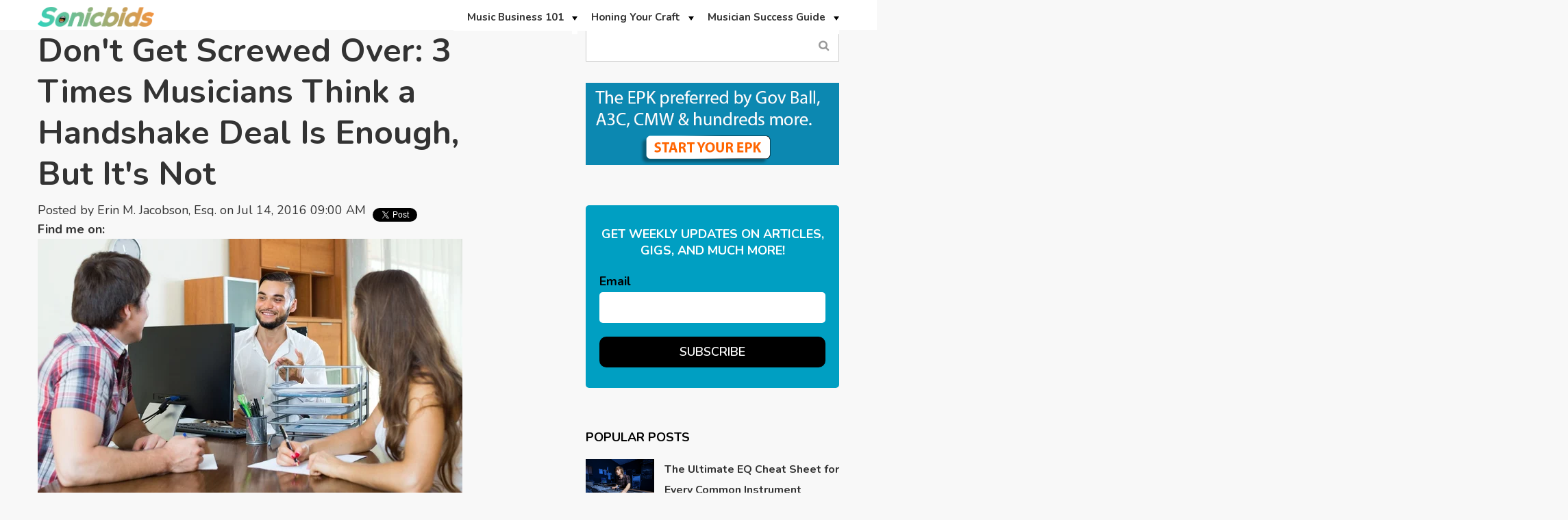

--- FILE ---
content_type: text/html; charset=UTF-8
request_url: https://blog.sonicbids.com/get-it-in-writing-a-handshake-deal-isnt-enough?utm_content=buffer7c2bb&utm_medium=social&utm_source=facebook.com&utm_campaign=buffer
body_size: 19192
content:
<!doctype html><!--[if lt IE 7]> <html class="no-js lt-ie9 lt-ie8 lt-ie7" lang="en-us" > <![endif]--><!--[if IE 7]>    <html class="no-js lt-ie9 lt-ie8" lang="en-us" >        <![endif]--><!--[if IE 8]>    <html class="no-js lt-ie9" lang="en-us" >               <![endif]--><!--[if gt IE 8]><!--><html class="no-js" lang="en-us"><!--<![endif]--><head>
    <meta charset="utf-8">
    <meta http-equiv="X-UA-Compatible" content="IE=edge,chrome=1">
    <meta name="author" content="Erin M. Jacobson, Esq.">
    <meta name="description" content="These are the most common scenarios that bands get screwed over in when they don't get it in writing.">
    <meta name="generator" content="HubSpot">
    <title>Don't Get Screwed Over: 3 Times Musicians Think a Handshake Deal Is Enough, But It's Not</title>
    <link rel="shortcut icon" href="https://blog.sonicbids.com/hs-fs/hub/245581/file-28193377.ico">
    
<meta name="viewport" content="width=device-width, initial-scale=1">

    <script src="/hs/hsstatic/jquery-libs/static-1.1/jquery/jquery-1.7.1.js"></script>
<script>hsjQuery = window['jQuery'];</script>
    <meta property="og:description" content="These are the most common scenarios that bands get screwed over in when they don't get it in writing.">
    <meta property="og:title" content="Don't Get Screwed Over: 3 Times Musicians Think a Handshake Deal Is Enough, But It's Not">
    <meta name="twitter:description" content="These are the most common scenarios that bands get screwed over in when they don't get it in writing.">
    <meta name="twitter:title" content="Don't Get Screwed Over: 3 Times Musicians Think a Handshake Deal Is Enough, But It's Not">

    

    
    <style>
a.cta_button{-moz-box-sizing:content-box !important;-webkit-box-sizing:content-box !important;box-sizing:content-box !important;vertical-align:middle}.hs-breadcrumb-menu{list-style-type:none;margin:0px 0px 0px 0px;padding:0px 0px 0px 0px}.hs-breadcrumb-menu-item{float:left;padding:10px 0px 10px 10px}.hs-breadcrumb-menu-divider:before{content:'›';padding-left:10px}.hs-featured-image-link{border:0}.hs-featured-image{float:right;margin:0 0 20px 20px;max-width:50%}@media (max-width: 568px){.hs-featured-image{float:none;margin:0;width:100%;max-width:100%}}.hs-screen-reader-text{clip:rect(1px, 1px, 1px, 1px);height:1px;overflow:hidden;position:absolute !important;width:1px}
</style>

<link rel="stylesheet" href="/hs/hsstatic/BlogSocialSharingSupport/static-1.258/bundles/project.css">
<!-- Editor Styles -->
<style id="hs_editor_style" type="text/css">
#hs_cos_wrapper_module_15803169615762140  { display: block !important; padding-top: 5px !important }
#hs_cos_wrapper_module_1492577675811608 li.hs-menu-item a  { background-color: #FFFFFF !important }
#hs_cos_wrapper_module_1492577675811608 .hs-menu-wrapper > ul  { background-color: #FFFFFF !important; background-image: none !important; border-style: none !important; margin-bottom: -7px !important; margin-top: -10px !important; padding-left: 0px !important }
#hs_cos_wrapper_module_1492577675811608 li.hs-menu-item a:link  { background-color: #FFFFFF !important }
</style>
    

    
<!--  Added by GoogleAnalytics integration -->
<script>
var _hsp = window._hsp = window._hsp || [];
_hsp.push(['addPrivacyConsentListener', function(consent) { if (consent.allowed || (consent.categories && consent.categories.analytics)) {
  (function(i,s,o,g,r,a,m){i['GoogleAnalyticsObject']=r;i[r]=i[r]||function(){
  (i[r].q=i[r].q||[]).push(arguments)},i[r].l=1*new Date();a=s.createElement(o),
  m=s.getElementsByTagName(o)[0];a.async=1;a.src=g;m.parentNode.insertBefore(a,m)
})(window,document,'script','//www.google-analytics.com/analytics.js','ga');
  ga('create','UA-35470800-1','auto');
  ga('send','pageview');
}}]);
</script>

<!-- /Added by GoogleAnalytics integration -->


<script type="text/javascript">
  WebFontConfig = {
    google: { families: [ 'Oswald:400,300:latin' ] }
  };
  (function() {
    var wf = document.createElement('script');
    wf.src = ('https:' == document.location.protocol ? 'https' : 'http') +
      '://ajax.googleapis.com/ajax/libs/webfont/1/webfont.js';
    wf.type = 'text/javascript';
    wf.async = 'true';
    var s = document.getElementsByTagName('script')[0];
    s.parentNode.insertBefore(wf, s);
  })(); </script>


<style>
.flexslider {
border: 0px!important;
}
</style>
<script src="//cdn.optimizely.com/js/1621075326.js"></script>
<link rel="amphtml" href="https://blog.sonicbids.com/get-it-in-writing-a-handshake-deal-isnt-enough?hs_amp=true">

<meta property="og:image" content="https://blog.sonicbids.com/hubfs/shutterstock_301920338.jpg">
<meta property="og:image:width" content="1000">
<meta property="og:image:height" content="613">
<meta property="og:image:alt" content="contract-signing-1474333-639x852.jpg">
<meta name="twitter:image" content="https://blog.sonicbids.com/hubfs/shutterstock_301920338.jpg">
<meta name="twitter:image:alt" content="contract-signing-1474333-639x852.jpg">

<meta property="og:url" content="https://blog.sonicbids.com/get-it-in-writing-a-handshake-deal-isnt-enough">
<meta name="twitter:card" content="summary_large_image">
<meta name="twitter:creator" content="@EMJmusiclawyer">

<link rel="canonical" href="https://blog.sonicbids.com/get-it-in-writing-a-handshake-deal-isnt-enough">
<!-- Start BounceX tag. Deploy at the beginning of document head. -->

        <script>
        (function(d) {
            var e = d.createElement('script');
            e.src = d.location.protocol + '//tag.bounceexchange.com/1534/i.js';
            e.async = true;
            d.getElementsByTagName("head")[0].appendChild(e);
        }(document));
        </script>

<!-- End BounceX Tag-->
<meta property="og:type" content="article">
<link rel="alternate" type="application/rss+xml" href="https://blog.sonicbids.com/rss.xml">
<meta name="twitter:domain" content="blog.sonicbids.com">
<meta name="twitter:site" content="@Sonicbids">

<meta http-equiv="content-language" content="en-us">
<link rel="stylesheet" href="//7052064.fs1.hubspotusercontent-na1.net/hubfs/7052064/hub_generated/template_assets/DEFAULT_ASSET/1767723259071/template_layout.min.css">


<link rel="stylesheet" href="https://blog.sonicbids.com/hubfs/hub_generated/template_assets/1/24921928389/1742546975306/template_Vast-style.min.css">
<link rel="stylesheet" href="https://blog.sonicbids.com/hubfs/hub_generated/template_assets/1/24922018105/1742546974501/template_alande.min.css">


    <!-- Google Tag Manager -->
<script>(function(w,d,s,l,i){w[l]=w[l]||[];w[l].push({'gtm.start':
new Date().getTime(),event:'gtm.js'});var f=d.getElementsByTagName(s)[0],
j=d.createElement(s),dl=l!='dataLayer'?'&l='+l:'';j.async=true;j.src=
'https://www.googletagmanager.com/gtm.js?id='+i+dl;f.parentNode.insertBefore(j,f);
})(window,document,'script','dataLayer','GTM-TMFBBP');</script>
<!-- End Google Tag Manager -->
<link href="https://fonts.googleapis.com/css?family=Nunito:200,200i,300,300i,400,400i,600,600i,700,700i,800,800i,900,900i" rel="stylesheet"> 
<link href="https://maxcdn.bootstrapcdn.com/font-awesome/4.7.0/css/font-awesome.min.css" rel="stylesheet"> 
<script data-ad-client="ca-pub-8032870811887403" async src="https://pagead2.googlesyndication.com/pagead/js/adsbygoogle.js"></script>
    

</head>
<body class="   hs-content-id-4189427344 hs-blog-post hs-content-path-get-it-in-writing-a-handshake-deal-isnt-enough hs-content-name-dont-get-screwed-over-3-times-musicians-think-a-ha hs-blog-name-sonicbids-blog-default hs-blog-id-318724046" style="">
    <div class="header-container-wrapper">
    <div class="header-container container-fluid">

<div class="row-fluid-wrapper row-depth-1 row-number-1 ">
<div class="row-fluid ">
<div class="span12 widget-span widget-type-global_group " style="" data-widget-type="global_group" data-x="0" data-w="12">
<div class="" data-global-widget-path="generated_global_groups/24922311867.html"><div class="row-fluid-wrapper row-depth-1 row-number-1 ">
<div class="row-fluid ">
<div class="span12 widget-span widget-type-cell page-center" style="" data-widget-type="cell" data-x="0" data-w="12">

<div class="row-fluid-wrapper row-depth-1 row-number-2 ">
<div class="row-fluid ">
<div class="span2 widget-span widget-type-custom_widget " style="" data-widget-type="custom_widget" data-x="0" data-w="2">
<div id="hs_cos_wrapper_module_15803169615762140" class="hs_cos_wrapper hs_cos_wrapper_widget hs_cos_wrapper_type_module widget-type-linked_image" style="" data-hs-cos-general-type="widget" data-hs-cos-type="module">
    






  



<span id="hs_cos_wrapper_module_15803169615762140_" class="hs_cos_wrapper hs_cos_wrapper_widget hs_cos_wrapper_type_linked_image" style="" data-hs-cos-general-type="widget" data-hs-cos-type="linked_image"><a href="//blog.sonicbids.com" target="_parent" id="hs-link-module_15803169615762140_" style="border-width:0px;border:0px;"><img src="https://blog.sonicbids.com/hubfs/Sonicbids%20Logo%202025.png" class="hs-image-widget " style="max-width: 100%; height: auto;" alt="Sonicbids Logo 2025" title="Sonicbids Logo 2025"></a></span></div>

</div><!--end widget-span -->
<div class="span10 widget-span widget-type-menu custom-menu-primary" style="font-size: 15px;" data-widget-type="menu" data-x="2" data-w="10">
<div class="cell-wrapper layout-widget-wrapper">
<span id="hs_cos_wrapper_module_1492577675811608" class="hs_cos_wrapper hs_cos_wrapper_widget hs_cos_wrapper_type_menu" style="" data-hs-cos-general-type="widget" data-hs-cos-type="menu"><div id="hs_menu_wrapper_module_1492577675811608" class="hs-menu-wrapper active-branch flyouts hs-menu-flow-horizontal" role="navigation" data-sitemap-name="default" data-menu-id="25015907136" aria-label="Navigation Menu">
 <ul role="menu">
  <li class="hs-menu-item hs-menu-depth-1 hs-item-has-children" role="none"><a href="https://blog.sonicbids.com/topic/music-business-101" aria-haspopup="true" aria-expanded="false" role="menuitem">Music Business 101</a>
   <ul role="menu" class="hs-menu-children-wrapper">
    <li class="hs-menu-item hs-menu-depth-2" role="none"><a href="https://blog.sonicbids.com/topic/marketing-promotion" role="menuitem">Marketing &amp; Promotion</a></li>
    <li class="hs-menu-item hs-menu-depth-2" role="none"><a href="https://blog.sonicbids.com/topic/booking-gigs-touring" role="menuitem">Booking Gigs &amp; Touring</a></li>
    <li class="hs-menu-item hs-menu-depth-2" role="none"><a href="https://blog.sonicbids.com/topic/legal-money" role="menuitem">Legal &amp; Money</a></li>
    <li class="hs-menu-item hs-menu-depth-2" role="none"><a href="https://blog.sonicbids.com/topic/licensing-publishing" role="menuitem">Licensing &amp; Publishing</a></li>
    <li class="hs-menu-item hs-menu-depth-2" role="none"><a href="https://blog.sonicbids.com/topic/digital-tech" role="menuitem">Digital &amp; Technology</a></li>
   </ul></li>
  <li class="hs-menu-item hs-menu-depth-1 hs-item-has-children" role="none"><a href="https://blog.sonicbids.com/topic/honing-your-craft" aria-haspopup="true" aria-expanded="false" role="menuitem">Honing Your Craft</a>
   <ul role="menu" class="hs-menu-children-wrapper">
    <li class="hs-menu-item hs-menu-depth-2" role="none"><a href="https://blog.sonicbids.com/topic/performing" role="menuitem">Performing</a></li>
    <li class="hs-menu-item hs-menu-depth-2" role="none"><a href="https://blog.sonicbids.com/topic/songwriting" role="menuitem">Songwriting</a></li>
    <li class="hs-menu-item hs-menu-depth-2" role="none"><a href="https://blog.sonicbids.com/topic/recording" role="menuitem">Recording</a></li>
   </ul></li>
  <li class="hs-menu-item hs-menu-depth-1 hs-item-has-children" role="none"><a href="https://blog.sonicbids.com/topic/musician-success-guide" aria-haspopup="true" aria-expanded="false" role="menuitem">Musician Success Guide</a>
   <ul role="menu" class="hs-menu-children-wrapper">
    <li class="hs-menu-item hs-menu-depth-2" role="none"><a href="https://www.sonicbids.com/find-gigs" role="menuitem">Discover Gigs</a></li>
    <li class="hs-menu-item hs-menu-depth-2" role="none"><a href="https://blog.sonicbids.com/topic/strategies-for-success" role="menuitem">Strategies for Success</a></li>
    <li class="hs-menu-item hs-menu-depth-2" role="none"><a href="https://blog.sonicbids.com/topic/motivation-inspiration" role="menuitem">Motivation &amp; Inspiration</a></li>
    <li class="hs-menu-item hs-menu-depth-2" role="none"><a href="https://blog.sonicbids.com/topic/sonicbids-success-stories" role="menuitem">Success Stories</a></li>
   </ul></li>
 </ul>
</div></span></div><!--end layout-widget-wrapper -->
</div><!--end widget-span -->
</div><!--end row-->
</div><!--end row-wrapper -->

</div><!--end widget-span -->
</div><!--end row-->
</div><!--end row-wrapper -->
</div>
</div><!--end widget-span -->
</div><!--end row-->
</div><!--end row-wrapper -->

    </div><!--end header -->
</div><!--end header wrapper -->

<div class="body-container-wrapper">
    <div class="body-container container-fluid">

<div class="row-fluid-wrapper row-depth-1 row-number-1 ">
<div class="row-fluid ">
<div class="span12 widget-span widget-type-cell " style="" data-widget-type="cell" data-x="0" data-w="12">

<div class="row-fluid-wrapper row-depth-1 row-number-2 ">
<div class="row-fluid ">
<div class="span12 widget-span widget-type-cell page-center" style="" data-widget-type="cell" data-x="0" data-w="12">

<div class="row-fluid-wrapper row-depth-1 row-number-3 ">
<div class="row-fluid ">
<div class="span8 widget-span widget-type-cell " style="" data-widget-type="cell" data-x="0" data-w="8">

<div class="row-fluid-wrapper row-depth-1 row-number-4 ">
<div class="row-fluid ">
<div class="span10 widget-span widget-type-custom_widget " style="" data-widget-type="custom_widget" data-x="0" data-w="10">
<div id="hs_cos_wrapper_module_15804880987821862" class="hs_cos_wrapper hs_cos_wrapper_widget hs_cos_wrapper_type_module widget-type-blog_content" style="" data-hs-cos-general-type="widget" data-hs-cos-type="module">
    <div class="blog-section">
<div class="blog-post-wrapper cell-wrapper">
<div class="blog-section">
<div class="blog-post-wrapper cell-wrapper">
<div class="section post-header">
<h1><span id="hs_cos_wrapper_name" class="hs_cos_wrapper hs_cos_wrapper_meta_field hs_cos_wrapper_type_text" style="" data-hs-cos-general-type="meta_field" data-hs-cos-type="text">Don't Get Screwed Over: 3 Times Musicians Think a Handshake Deal Is Enough, But It's Not</span></h1>
<div id="hubspot-author_data" class="hubspot-editable" data-hubspot-form-id="author_data" data-hubspot-name="Blog Author">
<span class="hs-author-label">Posted by</span>
<a class="author-link" href="https://blog.sonicbids.com/author/erin-m-jacobson-esq">Erin M. Jacobson, Esq.</a> on Jul 14, 2016 09:00 AM
<div class="hs-author-social-section">
<span class="hs-author-social-label">Find me on:</span>
<div class="hs-author-social-links">
<a href="http://www.facebook.com/musicindustrylawyer" target="_blank" class="hs-author-social-link hs-social-facebook">Facebook </a>
<a href="http://www.linkedin.com/in/erinjacobson" target="_blank" class="hs-author-social-link hs-social-linkedin">LinkedIn</a>
<a href="https://twitter.com/EMJmusiclawyer" target="_blank" class="hs-author-social-link hs-social-twitter">Twitter </a>
</div>
</div>
</div>
</div>
<span id="hs_cos_wrapper_blog_social_sharing" class="hs_cos_wrapper hs_cos_wrapper_widget hs_cos_wrapper_type_blog_social_sharing" style="" data-hs-cos-general-type="widget" data-hs-cos-type="blog_social_sharing">
<div class="hs-blog-social-share">
<ul class="hs-blog-social-share-list">
<li class="hs-blog-social-share-item hs-blog-social-share-item-twitter">
<!-- Twitter social share -->
<a href="https://twitter.com/share" class="twitter-share-button" data-lang="en" data-url="https://blog.sonicbids.com/get-it-in-writing-a-handshake-deal-isnt-enough" data-size="medium" data-text="Don't Get Screwed Over: 3 Times Musicians Think a Handshake Deal Is Enough, But It's Not">Tweet</a>
</li>
<li class="hs-blog-social-share-item hs-blog-social-share-item-facebook">
<!-- Facebook share -->
<div class="fb-share-button" data-href="https://blog.sonicbids.com/get-it-in-writing-a-handshake-deal-isnt-enough" data-layout="button_count"></div>
</li>
</ul>
</div>
</span>
<div class="section post-body">
<span id="hs_cos_wrapper_post_body" class="hs_cos_wrapper hs_cos_wrapper_meta_field hs_cos_wrapper_type_rich_text" style="" data-hs-cos-general-type="meta_field" data-hs-cos-type="rich_text"><p><img src="https://blog.sonicbids.com/hs-fs/hubfs/shutterstock_301920338.jpg?width=620&amp;name=shutterstock_301920338.jpg" alt="shutterstock_301920338" width="620" style="width: 620px;" srcset="https://blog.sonicbids.com/hs-fs/hubfs/shutterstock_301920338.jpg?width=310&amp;name=shutterstock_301920338.jpg 310w, https://blog.sonicbids.com/hs-fs/hubfs/shutterstock_301920338.jpg?width=620&amp;name=shutterstock_301920338.jpg 620w, https://blog.sonicbids.com/hs-fs/hubfs/shutterstock_301920338.jpg?width=930&amp;name=shutterstock_301920338.jpg 930w, https://blog.sonicbids.com/hs-fs/hubfs/shutterstock_301920338.jpg?width=1240&amp;name=shutterstock_301920338.jpg 1240w, https://blog.sonicbids.com/hs-fs/hubfs/shutterstock_301920338.jpg?width=1550&amp;name=shutterstock_301920338.jpg 1550w, https://blog.sonicbids.com/hs-fs/hubfs/shutterstock_301920338.jpg?width=1860&amp;name=shutterstock_301920338.jpg 1860w" sizes="(max-width: 620px) 100vw, 620px"><span class="caption">Image via Shutterstock</span></p>
<p>Musicians often ask me when they need to “get it in writing” as opposed to just having a verbal agreement or handshake deal. The real answer to that question is that you should <em>always</em> get agreements in writing, but there are three&nbsp;common scenarios where it's especially&nbsp;essential. Doing so will&nbsp;provide you with much needed protection later on when money or fame create unanticipated problems. Here's how you handle each situation.</p>
<p><!--more--></p>
<h2>1. Co-writing songs</h2>
<p>When co-writing songs with others, it's imperative to have a <a href="http://indieartistresource.com/product-category/contracts/songwriting-contracts/" target="_blank">songwriter split agreement</a>. This is a short agreement listing the writers of the song and in what percentages they are sharing ownership and royalties. There are longer versions of this agreement that lay out more terms, but a songwriter split agreement is the minimum that you should have in place.</p>
<p><em><strong>[<a href="//blog.sonicbids.com/who-owns-your-songs-a-guide-to-publishing-split-sheets">Who Owns Your Songs? A Guide to Publishing Split Sheets</a>]</strong></em></p>
<p>This agreement is important because it offers some proof if someone who's not a writer tries to claim he or she is owed a credit or portion of ownership or royalties on a song. Here’s a story of an actual situation that happened to a band several years ago.</p>
<p>A new band wrote some songs for their first album while in the studio. As is fairly common, the band had some friends and band members’ girlfriends in the studio with them. One of the songs the band wrote that day in the studio ended up being a huge hit for them that produced a large amount of royalties. The band never completed a songwriter split agreement.</p>
<p>A short time after the song became a hit and the money started rolling in, a girlfriend – now ex-girlfriend – of one of the band members contacted the band and said that the band had promised her 10 percent ownership of the song for contributing a certain line. The band said that they never promised her anything, but she threated to take them to court. The ex-girlfriend had no proof she actually contributed to the song, but the band had no proof that she was lying.</p>
<p>In order to avoid an expensive lawsuit, the band had to give her the 10 percent she wanted. While a written agreement doesn't prevent someone from making a claim, if the band had completed a songwriter split agreement at the time the song was written, they would have had some sort of proof that the ex-girlfriend was not one of the writers of the song or owed any ownership interest in it. They could have potentially avoided giving up 10 percent ownership and income to someone who didn’t earn it.</p>
<h2>2. Working with a producer</h2>
<p>Musicians often come to me with problems they're having with a producer. Often, the producer isn't turning over the masters because there was a misunderstanding between the parties, or sometimes a producer's claiming more ownership or income share than he or she should.</p>
<p>The source of these problems is usually that the band didn’t get the terms of the agreement with the producer in writing. As a result, the parties had different understandings of what they each thought the agreement entailed, important terms hadn’t been discussed and left to work out at some later date, or someone changed his or her mind because he or she didn’t have anything in writing to dispute the new terms.&nbsp;</p>
<p>Producer agreements are really important because the creator of the music is bringing in a third party who contributes (some more significantly than others) to the masters and sometimes to the compositions. Producers sometimes have <a href="/artists-are-you-sure-you-own-your-masters-a-music-lawyer-explains" target="_blank">claims to master ownership</a>&nbsp;or require a songwriting credit when they haven’t written part of the song. Producer fees and royalty structures can vary based on genre, stature of the producer, and whether there's a record deal involved. So, again, having the payment clearly defined is essential.&nbsp;</p>
<p><em><strong>[<a href="//blog.sonicbids.com/5-types-of-producer-deals">Working With a Producer: The 5 Most Common Types of Deals</a>]</strong></em></p>
<p>A band came to me recently after working with several producers on their album, with no written contracts. After spending a lot of money on recording, the band had allowed the main producer on the album to dictate terms of compensation with all the other producers. When the album was finished, the band was left with only 10 percent ownership of all compositions and masters on the album when they were the main songwriters and only performers.</p>
<p>I asked the band why they didn’t seek my counsel or other assistance earlier instead of waiting until this point, and their answer was that they had hoped things would improve on their own. Had the band sought advice on this situation earlier and gotten producer agreements in place with fair terms, this situation could have been avoided.</p>
<h2>3. Forming a band</h2>
<p>Band agreements are also really important because every band is different. In some bands, everyone writes and all members share equally in royalties, and in other bands, only the main members share credit and royalties while other members are treated more like employees. Bands also have unique issues regarding the band name and who can use or perform under that name if the band breaks up or a member leaves.</p>
<p>The time to create a band agreement is right in the beginning stages of the band when all members are still on good terms with each other. The conversation about the issues covered in a band agreement may seem uncomfortable at first, but ultimately clarifies expectations and protects everyone in the band. If certain band members are unreasonable or cannot agree during this initial conversation, that's a red flag you'll be glad you discovered sooner rather than later.</p>
<p><em><strong>[<a href="/how-to-create-a-band-agreement-and-why-you-need-one-asap">How to Create a Band Agreement (And Why You Need One ASAP)</a>]</strong></em></p>
<p>Although being in a band is a creative and fun experience, what many musicians forget is that it is also a business, and needs to be run as such in order to stay organized and find success.</p>
<p>Here’s a story about why having a band agreement is important: I received a call from a musician whose band was in the process of breaking up. The band had been together for several years, and this musician wanted to know if he could continue earning income from the band’s songs and whether he could use the band name in the future.</p>
<p>I learned the band didn't have an agreement and hadn't discussed ownership of compositions, masters, artwork, the band name, or how any of these things would be treated if the band broke up. The relationships between the members had turned contentious, and there was no way any of them were in an emotional state to agree on anything.</p>
<p>Because the members weren’t talking, it would have taken a lot of investigation or possibly litigation to figure out how the material should be split and who could use the name going forward. It was very probable this musician would no longer be able to profit from the hard work he had contributed to this band over the last several years.</p>
<p>Had the band created a band agreement in the beginning, they could have discussed these issues and decided how all of their material would be treated in the event of a breakup. While the agreement wouldn’t have prevented a breakup, it would have clearly explained how the material was to be treated and how the members could proceed when the event occurred instead of potentially stripping the members of the proceeds of their contributions.</p>
<h2>How and where do you get it in writing?</h2>
<p>The best option is to hire <a href="http://www.themusicindustrylawyer.com" target="_blank">an experienced music attorney</a> to draft these agreements with language and terms specific to the situation at hand.</p>
<p>If you cannot hire an attorney due to the cost or other reasons, you can <a href="http://www.indieartistresource.com/shop/" target="_blank">download high-quality contract templates</a> drafted by a music attorney at <a href="http://www.indieartistresource.com" target="_blank">Indie Artist Resource</a>. Each template covers the most common issues faced in those situations by musicians and comes with instructions to facilitate easy completion of the agreement.</p>
<p>If a formal contract is still not possible, having some evidence in writing is beneficial. You can follow a verbal conversation with an email saying, “To recap the terms of what we discussed…” and then briefly summarize the terms so there is a written record of it. While it is not the same as or as strong as having an actual signed contract, it does help to leave some trail of proof if things go wrong down the line. This is a good idea especially for situations where contracts aren’t always used, like casual agreements with venue talent buyers or promoters.</p>
<blockquote>
<p><strong><em>Do you have questions that you’d like to get answered in an upcoming "Ask a Music Lawyer" article? Please send topic requests to <a href="mailto:askamusiclawyer@gmail.com">askamusiclawyer@gmail.com</a>.&nbsp;</em></strong><em>Please note that specific case advice cannot be given, and if you have questions pertaining to an issue you are personally experiencing, you should seek <a href="http://indieartistresource.com/product-category/consultation/" target="_blank">a consultation with a music attorney</a>.</em></p>
</blockquote>
<p><strong><em>Disclaimer:</em></strong><em> This article is for educational and informational purposes only and not for the purpose of providing legal advice. The content contained in this article is </em><em>not legal advice or a legal opinion on any specific matter or matters. This article does not constitute or create an attorney-client relationship between Erin M. Jacobson, Esq. and you or any other user. The law may vary based on the facts or particular circumstances or the law in your state. You should not rely on, act, or fail to act, upon this information without seeking the professional counsel of an attorney licensed in your state.</em></p>
<p><em>If this article is considered an advertisement, it is general in nature and not directed towards any particular person or entity.</em></p>
<p>&nbsp;</p>
<p><em><strong>Next up: </strong></em><a href="/6-contracts-that-every-serious-musician-should-have">6 Contracts That Every Serious Musician Should Have</a></p>
<p>&nbsp;</p>
<p><em><strong><a href="http://www.themusicindustrylawyer.com/" target="_blank">Erin M. Jacobson</a></strong> is a practicing music attorney, experienced deal negotiator, and seasoned advisor of intellectual property rights. She protects clients ranging from Grammy and Emmy Award winners to independent artists, record labels, music publishers, and production companies. Ms. Jacobson also owns and oversees all operations for <a href="http://www.indieartistresource.com/" target="_blank">Indie Artist Resource</a>, the independent musician’s resource for legal and business protection offering template contracts, consultations, and other services designed to meet the unique needs of independent musicians.</em></p></span>
</div>
<p id="hubspot-topic_data"> Topics:
<a class="topic-link" href="https://blog.sonicbids.com/topic/legal-money">Legal &amp; Money</a>,
<a class="topic-link" href="https://blog.sonicbids.com/topic/music-business-101">Music Business 101</a>,
<a class="topic-link" href="https://blog.sonicbids.com/topic/ask-a-music-lawyer">Ask a Music Lawyer</a>
</p>
</div>
</div>
<!-- Optional: Blog Author Bio Box -->
</div>
</div>
</div>

</div><!--end widget-span -->
<div class="span2 widget-span widget-type-custom_widget " style="" data-widget-type="custom_widget" data-x="10" data-w="2">
<div id="hs_cos_wrapper_module_1580941569132565" class="hs_cos_wrapper hs_cos_wrapper_widget hs_cos_wrapper_type_module widget-type-space" style="" data-hs-cos-general-type="widget" data-hs-cos-type="module"><span class="hs-horizontal-spacer"></span></div>

</div><!--end widget-span -->
</div><!--end row-->
</div><!--end row-wrapper -->

</div><!--end widget-span -->
<div class="span4 widget-span widget-type-cell blog-sidebar" style="" data-widget-type="cell" data-x="8" data-w="4">

<div class="row-fluid-wrapper row-depth-1 row-number-5 ">
<div class="row-fluid ">
<div class="span12 widget-span widget-type-google_search " style="" data-widget-type="google_search" data-x="0" data-w="12">
<div class="cell-wrapper layout-widget-wrapper">
<span id="hs_cos_wrapper_module_149924411154559" class="hs_cos_wrapper hs_cos_wrapper_widget hs_cos_wrapper_type_google_search" style="" data-hs-cos-general-type="widget" data-hs-cos-type="google_search">        <div id="hs-search-module" class="hs-search-module hs-search-module-3481">
            <form class="hs-form">
                <div class="field" role="search">
                    <label for="hs-search-3481">Search</label>
                    <div class="input">
                        <input type="text" id="hs-search-3481" class="hs-input" value="">
                        <a class="hs-button primary">Search Blog...</a>
                    </div>
                </div>
            </form>
        </div>
        <script>
    function hsOnReadyGoogleSearch_3481() {
      var url           = 'http://google.com/search?q=site:' + location.protocol + '//' + location.hostname + ' ';
      var $searchModule = document.querySelector('.hs-search-module-3481');
      var $input        = $searchModule.querySelector('input');
      var $button       = $searchModule.querySelector('.hs-button.primary');
      if (false) {
          $input.value = decodeURIComponent(location.pathname.split('/').join(' ').split('.').join(' ').split('-').join(' ').split('_').join(''));
      }

      $button.addEventListener('click', function(){
          var newUrl = url + $input.value;
          var win = window.open(newUrl, '_blank');
          if (win) {
              win.focus();
          } else {
              location.href = newUrl;
          }
      });
      $input.addEventListener('keypress', function(e){
          if (e.keyCode !== 13) return;
          e.preventDefault();
          $button.click();
      });
    }

    if (document.readyState === "complete" ||
    (document.readyState !== "loading" && !document.documentElement.doScroll)
    ) {
        hsOnReadyGoogleSearch_3481();
    } else {
        document.addEventListener("DOMContentLoaded", hsOnReadyGoogleSearch_3481);
    }
</script>

</span></div><!--end layout-widget-wrapper -->
</div><!--end widget-span -->
</div><!--end row-->
</div><!--end row-wrapper -->

<div class="row-fluid-wrapper row-depth-1 row-number-6 ">
<div class="row-fluid ">
<div class="span12 widget-span widget-type-custom_widget " style="padding:30px 0px 0px 0px;" data-widget-type="custom_widget" data-x="0" data-w="12">
<div id="hs_cos_wrapper_module_1580402659029465" class="hs_cos_wrapper hs_cos_wrapper_widget hs_cos_wrapper_type_module widget-type-cta" style="" data-hs-cos-general-type="widget" data-hs-cos-type="module"><span id="hs_cos_wrapper_module_1580402659029465_" class="hs_cos_wrapper hs_cos_wrapper_widget hs_cos_wrapper_type_cta" style="" data-hs-cos-general-type="widget" data-hs-cos-type="cta"><!--HubSpot Call-to-Action Code --><span class="hs-cta-wrapper" id="hs-cta-wrapper-c1700486-1e72-4119-8ea9-7fbe1108c897"><span class="hs-cta-node hs-cta-c1700486-1e72-4119-8ea9-7fbe1108c897" id="hs-cta-c1700486-1e72-4119-8ea9-7fbe1108c897"><!--[if lte IE 8]><div id="hs-cta-ie-element"></div><![endif]--><a href="https://cta-redirect.hubspot.com/cta/redirect/245581/c1700486-1e72-4119-8ea9-7fbe1108c897" target="_blank" rel="noopener"><img class="hs-cta-img" id="hs-cta-img-c1700486-1e72-4119-8ea9-7fbe1108c897" style="border-width:0px;" src="https://no-cache.hubspot.com/cta/default/245581/c1700486-1e72-4119-8ea9-7fbe1108c897.png" alt="Preferred-EPK"></a></span><script charset="utf-8" src="/hs/cta/cta/current.js"></script><script type="text/javascript"> hbspt.cta._relativeUrls=true;hbspt.cta.load(245581, 'c1700486-1e72-4119-8ea9-7fbe1108c897', {"useNewLoader":"true","region":"na1"}); </script></span><!-- end HubSpot Call-to-Action Code --></span></div>

</div><!--end widget-span -->
</div><!--end row-->
</div><!--end row-wrapper -->

<div class="row-fluid-wrapper row-depth-1 row-number-7 ">
<div class="row-fluid ">
<div class="span12 widget-span widget-type-blog_subscribe blog-subscription-box" style="" data-widget-type="blog_subscribe" data-x="0" data-w="12">
<div class="cell-wrapper layout-widget-wrapper">
<span id="hs_cos_wrapper_module_149924413471360" class="hs_cos_wrapper hs_cos_wrapper_widget hs_cos_wrapper_type_blog_subscribe" style="" data-hs-cos-general-type="widget" data-hs-cos-type="blog_subscribe"><h3 id="hs_cos_wrapper_module_149924413471360_title" class="hs_cos_wrapper form-title" data-hs-cos-general-type="widget_field" data-hs-cos-type="text">Get weekly updates on articles, gigs, and much more!</h3>

<div id="hs_form_target_module_149924413471360_160"></div>



</span></div><!--end layout-widget-wrapper -->
</div><!--end widget-span -->
</div><!--end row-->
</div><!--end row-wrapper -->

<div class="row-fluid-wrapper row-depth-1 row-number-8 ">
<div class="row-fluid ">
<div class="span12 widget-span widget-type-raw_jinja " style="" data-widget-type="raw_jinja" data-x="0" data-w="12">
<!--<div class="popular-post">-->
<!--    <h6>popular Posts</h6>-->
<!--    -->
<!--    <ul>-->
<!--    -->
<!--    <li>-->
<!--        <div class="image"><img src="" alt=""></div>-->
<!--        <div class="title"><a href=""></a></div>-->
<!--        <div class="post-date">-->
<!--            July 14, 2016-->
<!--        </div>-->
<!--    </li>-->
<!--    -->
<!--    <li>-->
<!--        <div class="image"><img src="" alt=""></div>-->
<!--        <div class="title"><a href=""></a></div>-->
<!--        <div class="post-date">-->
<!--            July 14, 2016-->
<!--        </div>-->
<!--    </li>-->
<!--    -->
<!--    <li>-->
<!--        <div class="image"><img src="" alt=""></div>-->
<!--        <div class="title"><a href=""></a></div>-->
<!--        <div class="post-date">-->
<!--            July 14, 2016-->
<!--        </div>-->
<!--    </li>-->
<!--    -->
<!--    <li>-->
<!--        <div class="image"><img src="" alt=""></div>-->
<!--        <div class="title"><a href=""></a></div>-->
<!--        <div class="post-date">-->
<!--            July 14, 2016-->
<!--        </div>-->
<!--    </li>-->
<!--    -->
<!--    <li>-->
<!--        <div class="image"><img src="" alt=""></div>-->
<!--        <div class="title"><a href=""></a></div>-->
<!--        <div class="post-date">-->
<!--            July 14, 2016-->
<!--        </div>-->
<!--    </li>-->
<!--    -->
<!--    </ul>-->
<!--</div>-->

<div class="popular-posts">
    <h6>Popular Posts</h6>
    
    <ul>
        
        <li>
            <div class="image">
              <a href="https://blog.sonicbids.com/the-ultimate-eq-cheat-sheet-for-every-common-instrument" title="">    
                <img src="https://blog.sonicbids.com/hubfs/shutterstock_126252563-1.jpg" alt="The Ultimate EQ Cheat Sheet for Every Common Instrument">
              </a>  
             </div>
            <div class="detail">
                <div class="title"><a href="https://blog.sonicbids.com/the-ultimate-eq-cheat-sheet-for-every-common-instrument">The Ultimate EQ Cheat Sheet for Every Common Instrument</a></div>
            </div>
        </li>
        
        <li>
            <div class="image">
              <a href="https://blog.sonicbids.com/who-owns-that-song-how-to-research-copyright-ownership" title="">    
                <img src="https://blog.sonicbids.com/hs-fs/hub/245581/file-2592406202.jpg" alt="Who Owns That Song? How to Research Copyright Ownership">
              </a>  
             </div>
            <div class="detail">
                <div class="title"><a href="https://blog.sonicbids.com/who-owns-that-song-how-to-research-copyright-ownership">Who Owns That Song? How to Research Copyright Ownership</a></div>
            </div>
        </li>
        
        <li>
            <div class="image">
              <a href="https://blog.sonicbids.com/how-to-create-dreamier-guitar-chords" title="">    
                <img src="https://blog.sonicbids.com/hubfs/dreamier.jpg" alt="How to Create Dreamier Guitar Chords">
              </a>  
             </div>
            <div class="detail">
                <div class="title"><a href="https://blog.sonicbids.com/how-to-create-dreamier-guitar-chords">How to Create Dreamier Guitar Chords</a></div>
            </div>
        </li>
        
        <li>
            <div class="image">
              <a href="https://blog.sonicbids.com/how-to-send-a-killer-email-to-anyone-in-the-music-industry" title="">    
                <img src="https://blog.sonicbids.com/hubfs/shutterstock_291310766.jpg" alt="How to Send a Killer Email to Anyone in the Music Industry">
              </a>  
             </div>
            <div class="detail">
                <div class="title"><a href="https://blog.sonicbids.com/how-to-send-a-killer-email-to-anyone-in-the-music-industry">How to Send a Killer Email to Anyone in the Music Industry</a></div>
            </div>
        </li>
        
        <li>
            <div class="image">
              <a href="https://blog.sonicbids.com/how-to-create-a-stage-plot-and-input-list-that-sound-techs-will-love" title="">    
                <img src="https://blog.sonicbids.com/hs-fs/hub/245581/file-2340443869.jpg" alt="How to Create a Stage Plot and Input List That Sound Techs Will Love">
              </a>  
             </div>
            <div class="detail">
                <div class="title"><a href="https://blog.sonicbids.com/how-to-create-a-stage-plot-and-input-list-that-sound-techs-will-love">How to Create a Stage Plot and Input List That Sound Techs Will Love</a></div>
            </div>
        </li>
        
    </ul>
</div></div><!--end widget-span -->

</div><!--end row-->
</div><!--end row-wrapper -->

<div class="row-fluid-wrapper row-depth-1 row-number-9 ">
<div class="row-fluid ">
<div class="span12 widget-span widget-type-post_filter " style="" data-widget-type="post_filter" data-x="0" data-w="12">
<div class="cell-wrapper layout-widget-wrapper">
<span id="hs_cos_wrapper_module_149924429563569" class="hs_cos_wrapper hs_cos_wrapper_widget hs_cos_wrapper_type_post_filter" style="" data-hs-cos-general-type="widget" data-hs-cos-type="post_filter"><div class="block">
  <h3>Posts by Topic</h3>
  <div class="widget-module">
    <ul>
      
        <li>
          <a href="https://blog.sonicbids.com/topic/music-business-101">Music Business 101 <span class="filter-link-count" dir="ltr">(1063)</span></a>
        </li>
      
        <li>
          <a href="https://blog.sonicbids.com/topic/musician-success-guide">Musician Success Guide <span class="filter-link-count" dir="ltr">(922)</span></a>
        </li>
      
        <li>
          <a href="https://blog.sonicbids.com/topic/marketing-promotion">Marketing &amp; Promotion <span class="filter-link-count" dir="ltr">(686)</span></a>
        </li>
      
        <li>
          <a href="https://blog.sonicbids.com/topic/honing-your-craft">Honing Your Craft <span class="filter-link-count" dir="ltr">(621)</span></a>
        </li>
      
        <li>
          <a href="https://blog.sonicbids.com/topic/features">Features <span class="filter-link-count" dir="ltr">(595)</span></a>
        </li>
      
        <li style="display:none;">
          <a href="https://blog.sonicbids.com/topic/strategies-for-success">Strategies for Success <span class="filter-link-count" dir="ltr">(565)</span></a>
        </li>
      
        <li style="display:none;">
          <a href="https://blog.sonicbids.com/topic/booking-gigs-touring">Booking Gigs &amp; Touring <span class="filter-link-count" dir="ltr">(343)</span></a>
        </li>
      
        <li style="display:none;">
          <a href="https://blog.sonicbids.com/topic/opportunities">Opportunities <span class="filter-link-count" dir="ltr">(329)</span></a>
        </li>
      
        <li style="display:none;">
          <a href="https://blog.sonicbids.com/topic/performing">Performing <span class="filter-link-count" dir="ltr">(277)</span></a>
        </li>
      
        <li style="display:none;">
          <a href="https://blog.sonicbids.com/topic/musician-life">Musician Life <span class="filter-link-count" dir="ltr">(231)</span></a>
        </li>
      
        <li style="display:none;">
          <a href="https://blog.sonicbids.com/topic/recording">Recording <span class="filter-link-count" dir="ltr">(219)</span></a>
        </li>
      
        <li style="display:none;">
          <a href="https://blog.sonicbids.com/topic/motivation-inspiration">Motivation &amp; Inspiration <span class="filter-link-count" dir="ltr">(169)</span></a>
        </li>
      
        <li style="display:none;">
          <a href="https://blog.sonicbids.com/topic/songwriting">Songwriting <span class="filter-link-count" dir="ltr">(159)</span></a>
        </li>
      
        <li style="display:none;">
          <a href="https://blog.sonicbids.com/topic/digital-tech">Digital &amp; Tech <span class="filter-link-count" dir="ltr">(157)</span></a>
        </li>
      
        <li style="display:none;">
          <a href="https://blog.sonicbids.com/topic/legal-money">Legal &amp; Money <span class="filter-link-count" dir="ltr">(151)</span></a>
        </li>
      
        <li style="display:none;">
          <a href="https://blog.sonicbids.com/topic/social-media">social media <span class="filter-link-count" dir="ltr">(139)</span></a>
        </li>
      
        <li style="display:none;">
          <a href="https://blog.sonicbids.com/topic/news">News <span class="filter-link-count" dir="ltr">(134)</span></a>
        </li>
      
        <li style="display:none;">
          <a href="https://blog.sonicbids.com/topic/tips-of-the-trade">Tips of the Trade <span class="filter-link-count" dir="ltr">(132)</span></a>
        </li>
      
        <li style="display:none;">
          <a href="https://blog.sonicbids.com/topic/sonicbids-success-stories">Sonicbids Success Stories <span class="filter-link-count" dir="ltr">(116)</span></a>
        </li>
      
        <li style="display:none;">
          <a href="https://blog.sonicbids.com/topic/festivals">festivals <span class="filter-link-count" dir="ltr">(116)</span></a>
        </li>
      
        <li style="display:none;">
          <a href="https://blog.sonicbids.com/topic/ask-a-publicist">ask a publicist <span class="filter-link-count" dir="ltr">(104)</span></a>
        </li>
      
        <li style="display:none;">
          <a href="https://blog.sonicbids.com/topic/press">press <span class="filter-link-count" dir="ltr">(91)</span></a>
        </li>
      
        <li style="display:none;">
          <a href="https://blog.sonicbids.com/topic/most-read-articles">most read articles <span class="filter-link-count" dir="ltr">(90)</span></a>
        </li>
      
        <li style="display:none;">
          <a href="https://blog.sonicbids.com/topic/columns">Columns <span class="filter-link-count" dir="ltr">(88)</span></a>
        </li>
      
        <li style="display:none;">
          <a href="https://blog.sonicbids.com/topic/sxsw">sxsw <span class="filter-link-count" dir="ltr">(63)</span></a>
        </li>
      
        <li style="display:none;">
          <a href="https://blog.sonicbids.com/topic/ask-a-music-journalist">ask a music journalist <span class="filter-link-count" dir="ltr">(61)</span></a>
        </li>
      
        <li style="display:none;">
          <a href="https://blog.sonicbids.com/topic/sonicbids">sonicbids <span class="filter-link-count" dir="ltr">(55)</span></a>
        </li>
      
        <li style="display:none;">
          <a href="https://blog.sonicbids.com/topic/guitar">guitar <span class="filter-link-count" dir="ltr">(52)</span></a>
        </li>
      
        <li style="display:none;">
          <a href="https://blog.sonicbids.com/topic/licensing-publishing">Licensing &amp; Publishing <span class="filter-link-count" dir="ltr">(51)</span></a>
        </li>
      
        <li style="display:none;">
          <a href="https://blog.sonicbids.com/topic/interviews">Interviews <span class="filter-link-count" dir="ltr">(49)</span></a>
        </li>
      
        <li style="display:none;">
          <a href="https://blog.sonicbids.com/topic/networking">networking <span class="filter-link-count" dir="ltr">(46)</span></a>
        </li>
      
        <li style="display:none;">
          <a href="https://blog.sonicbids.com/topic/gear">gear <span class="filter-link-count" dir="ltr">(45)</span></a>
        </li>
      
        <li style="display:none;">
          <a href="https://blog.sonicbids.com/topic/streaming">streaming <span class="filter-link-count" dir="ltr">(42)</span></a>
        </li>
      
        <li style="display:none;">
          <a href="https://blog.sonicbids.com/topic/youtube">youtube <span class="filter-link-count" dir="ltr">(42)</span></a>
        </li>
      
        <li style="display:none;">
          <a href="https://blog.sonicbids.com/topic/licensing-press-contests">Licensing, Press, &amp; Contests <span class="filter-link-count" dir="ltr">(39)</span></a>
        </li>
      
        <li style="display:none;">
          <a href="https://blog.sonicbids.com/topic/mixing">mixing <span class="filter-link-count" dir="ltr">(36)</span></a>
        </li>
      
        <li style="display:none;">
          <a href="https://blog.sonicbids.com/topic/branding">branding <span class="filter-link-count" dir="ltr">(33)</span></a>
        </li>
      
        <li style="display:none;">
          <a href="https://blog.sonicbids.com/topic/angry-sound-guy">Angry Sound Guy <span class="filter-link-count" dir="ltr">(32)</span></a>
        </li>
      
        <li style="display:none;">
          <a href="https://blog.sonicbids.com/topic/pr">PR <span class="filter-link-count" dir="ltr">(32)</span></a>
        </li>
      
        <li style="display:none;">
          <a href="https://blog.sonicbids.com/topic/opinion">opinion <span class="filter-link-count" dir="ltr">(32)</span></a>
        </li>
      
        <li style="display:none;">
          <a href="https://blog.sonicbids.com/topic/shows">shows <span class="filter-link-count" dir="ltr">(32)</span></a>
        </li>
      
        <li style="display:none;">
          <a href="https://blog.sonicbids.com/topic/hip-hop">hip-hop <span class="filter-link-count" dir="ltr">(30)</span></a>
        </li>
      
        <li style="display:none;">
          <a href="https://blog.sonicbids.com/topic/merch">merch <span class="filter-link-count" dir="ltr">(29)</span></a>
        </li>
      
        <li style="display:none;">
          <a href="https://blog.sonicbids.com/topic/cmj">cmj <span class="filter-link-count" dir="ltr">(28)</span></a>
        </li>
      
        <li style="display:none;">
          <a href="https://blog.sonicbids.com/topic/production">production <span class="filter-link-count" dir="ltr">(28)</span></a>
        </li>
      
        <li style="display:none;">
          <a href="https://blog.sonicbids.com/topic/video">video <span class="filter-link-count" dir="ltr">(27)</span></a>
        </li>
      
        <li style="display:none;">
          <a href="https://blog.sonicbids.com/topic/email">email <span class="filter-link-count" dir="ltr">(25)</span></a>
        </li>
      
        <li style="display:none;">
          <a href="https://blog.sonicbids.com/topic/industry">industry <span class="filter-link-count" dir="ltr">(24)</span></a>
        </li>
      
        <li style="display:none;">
          <a href="https://blog.sonicbids.com/topic/facebook">facebook <span class="filter-link-count" dir="ltr">(21)</span></a>
        </li>
      
        <li style="display:none;">
          <a href="https://blog.sonicbids.com/topic/spotify">spotify <span class="filter-link-count" dir="ltr">(19)</span></a>
        </li>
      
        <li style="display:none;">
          <a href="https://blog.sonicbids.com/topic/instagram">instagram <span class="filter-link-count" dir="ltr">(18)</span></a>
        </li>
      
        <li style="display:none;">
          <a href="https://blog.sonicbids.com/topic/radio">radio <span class="filter-link-count" dir="ltr">(18)</span></a>
        </li>
      
        <li style="display:none;">
          <a href="https://blog.sonicbids.com/topic/bass">bass <span class="filter-link-count" dir="ltr">(17)</span></a>
        </li>
      
        <li style="display:none;">
          <a href="https://blog.sonicbids.com/topic/ask-a-music-lawyer">Ask a Music Lawyer <span class="filter-link-count" dir="ltr">(16)</span></a>
        </li>
      
        <li style="display:none;">
          <a href="https://blog.sonicbids.com/topic/a3c">a3c <span class="filter-link-count" dir="ltr">(16)</span></a>
        </li>
      
        <li style="display:none;">
          <a href="https://blog.sonicbids.com/topic/voice">voice <span class="filter-link-count" dir="ltr">(16)</span></a>
        </li>
      
        <li style="display:none;">
          <a href="https://blog.sonicbids.com/topic/crowdfunding">crowdfunding <span class="filter-link-count" dir="ltr">(15)</span></a>
        </li>
      
        <li style="display:none;">
          <a href="https://blog.sonicbids.com/topic/nashville">nashville <span class="filter-link-count" dir="ltr">(15)</span></a>
        </li>
      
        <li style="display:none;">
          <a href="https://blog.sonicbids.com/topic/apps">apps <span class="filter-link-count" dir="ltr">(14)</span></a>
        </li>
      
        <li style="display:none;">
          <a href="https://blog.sonicbids.com/topic/holidays">holidays <span class="filter-link-count" dir="ltr">(14)</span></a>
        </li>
      
        <li style="display:none;">
          <a href="https://blog.sonicbids.com/topic/nonprofit">nonprofit <span class="filter-link-count" dir="ltr">(14)</span></a>
        </li>
      
        <li style="display:none;">
          <a href="https://blog.sonicbids.com/topic/new-york-city">New York City <span class="filter-link-count" dir="ltr">(13)</span></a>
        </li>
      
        <li style="display:none;">
          <a href="https://blog.sonicbids.com/topic/infographic">infographic <span class="filter-link-count" dir="ltr">(13)</span></a>
        </li>
      
        <li style="display:none;">
          <a href="https://blog.sonicbids.com/topic/twitter">twitter <span class="filter-link-count" dir="ltr">(13)</span></a>
        </li>
      
        <li style="display:none;">
          <a href="https://blog.sonicbids.com/topic/audio-101">Audio 101 <span class="filter-link-count" dir="ltr">(12)</span></a>
        </li>
      
        <li style="display:none;">
          <a href="https://blog.sonicbids.com/topic/site-updates">Site Updates <span class="filter-link-count" dir="ltr">(12)</span></a>
        </li>
      
        <li style="display:none;">
          <a href="https://blog.sonicbids.com/topic/bonnaroo">bonnaroo <span class="filter-link-count" dir="ltr">(12)</span></a>
        </li>
      
        <li style="display:none;">
          <a href="https://blog.sonicbids.com/topic/copyright-and-your-band">copyright and your band <span class="filter-link-count" dir="ltr">(12)</span></a>
        </li>
      
        <li style="display:none;">
          <a href="https://blog.sonicbids.com/topic/hot-links">hot links <span class="filter-link-count" dir="ltr">(12)</span></a>
        </li>
      
        <li style="display:none;">
          <a href="https://blog.sonicbids.com/topic/website">website <span class="filter-link-count" dir="ltr">(12)</span></a>
        </li>
      
        <li style="display:none;">
          <a href="https://blog.sonicbids.com/topic/boston-calling">boston-calling <span class="filter-link-count" dir="ltr">(11)</span></a>
        </li>
      
        <li style="display:none;">
          <a href="https://blog.sonicbids.com/topic/road-to-austin">road to austin <span class="filter-link-count" dir="ltr">(11)</span></a>
        </li>
      
        <li style="display:none;">
          <a href="https://blog.sonicbids.com/topic/lesson-learned">Lesson Learned <span class="filter-link-count" dir="ltr">(10)</span></a>
        </li>
      
        <li style="display:none;">
          <a href="https://blog.sonicbids.com/topic/mastering">mastering <span class="filter-link-count" dir="ltr">(10)</span></a>
        </li>
      
        <li style="display:none;">
          <a href="https://blog.sonicbids.com/topic/quiz">quiz <span class="filter-link-count" dir="ltr">(10)</span></a>
        </li>
      
        <li style="display:none;">
          <a href="https://blog.sonicbids.com/topic/austin">austin <span class="filter-link-count" dir="ltr">(9)</span></a>
        </li>
      
        <li style="display:none;">
          <a href="https://blog.sonicbids.com/topic/nxne">nxne <span class="filter-link-count" dir="ltr">(9)</span></a>
        </li>
      
        <li style="display:none;">
          <a href="https://blog.sonicbids.com/topic/piano">piano <span class="filter-link-count" dir="ltr">(9)</span></a>
        </li>
      
        <li style="display:none;">
          <a href="https://blog.sonicbids.com/topic/distribution">distribution <span class="filter-link-count" dir="ltr">(8)</span></a>
        </li>
      
        <li style="display:none;">
          <a href="https://blog.sonicbids.com/topic/los-angeles">los angeles <span class="filter-link-count" dir="ltr">(8)</span></a>
        </li>
      
        <li style="display:none;">
          <a href="https://blog.sonicbids.com/topic/office-gig">office gig <span class="filter-link-count" dir="ltr">(8)</span></a>
        </li>
      
        <li style="display:none;">
          <a href="https://blog.sonicbids.com/topic/office-gigs">office-gigs <span class="filter-link-count" dir="ltr">(8)</span></a>
        </li>
      
        <li style="display:none;">
          <a href="https://blog.sonicbids.com/topic/songwriters-hall-of-fame">songwriters hall of fame <span class="filter-link-count" dir="ltr">(8)</span></a>
        </li>
      
        <li style="display:none;">
          <a href="https://blog.sonicbids.com/topic/videos">videos <span class="filter-link-count" dir="ltr">(8)</span></a>
        </li>
      
        <li style="display:none;">
          <a href="https://blog.sonicbids.com/topic/vinyl">vinyl <span class="filter-link-count" dir="ltr">(8)</span></a>
        </li>
      
        <li style="display:none;">
          <a href="https://blog.sonicbids.com/topic/2020">2020 <span class="filter-link-count" dir="ltr">(7)</span></a>
        </li>
      
        <li style="display:none;">
          <a href="https://blog.sonicbids.com/topic/boston">boston <span class="filter-link-count" dir="ltr">(7)</span></a>
        </li>
      
        <li style="display:none;">
          <a href="https://blog.sonicbids.com/topic/folk-alliance">folk-alliance <span class="filter-link-count" dir="ltr">(7)</span></a>
        </li>
      
        <li style="display:none;">
          <a href="https://blog.sonicbids.com/topic/managers">managers <span class="filter-link-count" dir="ltr">(7)</span></a>
        </li>
      
        <li style="display:none;">
          <a href="https://blog.sonicbids.com/topic/toronto">toronto <span class="filter-link-count" dir="ltr">(7)</span></a>
        </li>
      
        <li style="display:none;">
          <a href="https://blog.sonicbids.com/topic/atlanta">atlanta <span class="filter-link-count" dir="ltr">(6)</span></a>
        </li>
      
        <li style="display:none;">
          <a href="https://blog.sonicbids.com/topic/drums">drums <span class="filter-link-count" dir="ltr">(6)</span></a>
        </li>
      
        <li style="display:none;">
          <a href="https://blog.sonicbids.com/topic/epk">epk <span class="filter-link-count" dir="ltr">(6)</span></a>
        </li>
      
        <li style="display:none;">
          <a href="https://blog.sonicbids.com/topic/international-songwriting-competition">international-songwriting-competition <span class="filter-link-count" dir="ltr">(6)</span></a>
        </li>
      
        <li style="display:none;">
          <a href="https://blog.sonicbids.com/topic/profile">profile <span class="filter-link-count" dir="ltr">(6)</span></a>
        </li>
      
        <li style="display:none;">
          <a href="https://blog.sonicbids.com/topic/record-labels">record-labels <span class="filter-link-count" dir="ltr">(6)</span></a>
        </li>
      
        <li style="display:none;">
          <a href="https://blog.sonicbids.com/topic/health-and-wellness">Health and Wellness <span class="filter-link-count" dir="ltr">(5)</span></a>
        </li>
      
        <li style="display:none;">
          <a href="https://blog.sonicbids.com/topic/diy">diy <span class="filter-link-count" dir="ltr">(5)</span></a>
        </li>
      
        <li style="display:none;">
          <a href="https://blog.sonicbids.com/topic/grammys">grammys <span class="filter-link-count" dir="ltr">(5)</span></a>
        </li>
      
        <li style="display:none;">
          <a href="https://blog.sonicbids.com/topic/playlist">playlist <span class="filter-link-count" dir="ltr">(5)</span></a>
        </li>
      
        <li style="display:none;">
          <a href="https://blog.sonicbids.com/topic/producing">producing <span class="filter-link-count" dir="ltr">(5)</span></a>
        </li>
      
        <li style="display:none;">
          <a href="https://blog.sonicbids.com/topic/reality-check">reality check <span class="filter-link-count" dir="ltr">(5)</span></a>
        </li>
      
        <li style="display:none;">
          <a href="https://blog.sonicbids.com/topic/seo">seo <span class="filter-link-count" dir="ltr">(5)</span></a>
        </li>
      
        <li style="display:none;">
          <a href="https://blog.sonicbids.com/topic/snapchat">snapchat <span class="filter-link-count" dir="ltr">(5)</span></a>
        </li>
      
        <li style="display:none;">
          <a href="https://blog.sonicbids.com/topic/tinderbox">tinderbox <span class="filter-link-count" dir="ltr">(5)</span></a>
        </li>
      
        <li style="display:none;">
          <a href="https://blog.sonicbids.com/topic/tour-smarter">Tour Smarter <span class="filter-link-count" dir="ltr">(4)</span></a>
        </li>
      
        <li style="display:none;">
          <a href="https://blog.sonicbids.com/topic/ubersession">UBERSession <span class="filter-link-count" dir="ltr">(4)</span></a>
        </li>
      
        <li style="display:none;">
          <a href="https://blog.sonicbids.com/topic/uber">Uber <span class="filter-link-count" dir="ltr">(4)</span></a>
        </li>
      
        <li style="display:none;">
          <a href="https://blog.sonicbids.com/topic/billboard">billboard <span class="filter-link-count" dir="ltr">(4)</span></a>
        </li>
      
        <li style="display:none;">
          <a href="https://blog.sonicbids.com/topic/bonnaroo-music-festival">bonnaroo-music-festival <span class="filter-link-count" dir="ltr">(4)</span></a>
        </li>
      
        <li style="display:none;">
          <a href="https://blog.sonicbids.com/topic/brooklyn-hip-hop-festival">brooklyn hip hop festival <span class="filter-link-count" dir="ltr">(4)</span></a>
        </li>
      
        <li style="display:none;">
          <a href="https://blog.sonicbids.com/topic/bumbershoot">bumbershoot <span class="filter-link-count" dir="ltr">(4)</span></a>
        </li>
      
        <li style="display:none;">
          <a href="https://blog.sonicbids.com/topic/health">health <span class="filter-link-count" dir="ltr">(4)</span></a>
        </li>
      
        <li style="display:none;">
          <a href="https://blog.sonicbids.com/topic/john-lennon-songwriting-contest">john-lennon-songwriting-contest <span class="filter-link-count" dir="ltr">(4)</span></a>
        </li>
      
        <li style="display:none;">
          <a href="https://blog.sonicbids.com/topic/music-news">music-news <span class="filter-link-count" dir="ltr">(4)</span></a>
        </li>
      
        <li style="display:none;">
          <a href="https://blog.sonicbids.com/topic/play-bonnaroo">play-bonnaroo <span class="filter-link-count" dir="ltr">(4)</span></a>
        </li>
      
        <li style="display:none;">
          <a href="https://blog.sonicbids.com/topic/record-deal">record deal <span class="filter-link-count" dir="ltr">(4)</span></a>
        </li>
      
        <li style="display:none;">
          <a href="https://blog.sonicbids.com/topic/session-musician">session musician <span class="filter-link-count" dir="ltr">(4)</span></a>
        </li>
      
        <li style="display:none;">
          <a href="https://blog.sonicbids.com/topic/the-box-tiger">the box tiger <span class="filter-link-count" dir="ltr">(4)</span></a>
        </li>
      
        <li style="display:none;">
          <a href="https://blog.sonicbids.com/topic/ar">A&amp;R <span class="filter-link-count" dir="ltr">(3)</span></a>
        </li>
      
        <li style="display:none;">
          <a href="https://blog.sonicbids.com/topic/artist-spotlight">Artist Spotlight <span class="filter-link-count" dir="ltr">(3)</span></a>
        </li>
      
        <li style="display:none;">
          <a href="https://blog.sonicbids.com/topic/diy-cd-guide">DIY CD guide <span class="filter-link-count" dir="ltr">(3)</span></a>
        </li>
      
        <li style="display:none;">
          <a href="https://blog.sonicbids.com/topic/apple">apple <span class="filter-link-count" dir="ltr">(3)</span></a>
        </li>
      
        <li style="display:none;">
          <a href="https://blog.sonicbids.com/topic/arezzo-wave">arezzo wave <span class="filter-link-count" dir="ltr">(3)</span></a>
        </li>
      
        <li style="display:none;">
          <a href="https://blog.sonicbids.com/topic/books">books <span class="filter-link-count" dir="ltr">(3)</span></a>
        </li>
      
        <li style="display:none;">
          <a href="https://blog.sonicbids.com/topic/chicago">chicago <span class="filter-link-count" dir="ltr">(3)</span></a>
        </li>
      
        <li style="display:none;">
          <a href="https://blog.sonicbids.com/topic/cmw">cmw <span class="filter-link-count" dir="ltr">(3)</span></a>
        </li>
      
        <li style="display:none;">
          <a href="https://blog.sonicbids.com/topic/collaboration">collaboration <span class="filter-link-count" dir="ltr">(3)</span></a>
        </li>
      
        <li style="display:none;">
          <a href="https://blog.sonicbids.com/topic/concert-photography">concert-photography <span class="filter-link-count" dir="ltr">(3)</span></a>
        </li>
      
        <li style="display:none;">
          <a href="https://blog.sonicbids.com/topic/folk-alliance-conference">folk alliance conference <span class="filter-link-count" dir="ltr">(3)</span></a>
        </li>
      
        <li style="display:none;">
          <a href="https://blog.sonicbids.com/topic/halloween">halloween <span class="filter-link-count" dir="ltr">(3)</span></a>
        </li>
      
        <li style="display:none;">
          <a href="https://blog.sonicbids.com/topic/house-concerts">house concerts <span class="filter-link-count" dir="ltr">(3)</span></a>
        </li>
      
        <li style="display:none;">
          <a href="https://blog.sonicbids.com/topic/house-of-blues">house-of-blues <span class="filter-link-count" dir="ltr">(3)</span></a>
        </li>
      
        <li style="display:none;">
          <a href="https://blog.sonicbids.com/topic/international">international <span class="filter-link-count" dir="ltr">(3)</span></a>
        </li>
      
        <li style="display:none;">
          <a href="https://blog.sonicbids.com/topic/international-pop-overthrow">international pop overthrow <span class="filter-link-count" dir="ltr">(3)</span></a>
        </li>
      
        <li style="display:none;">
          <a href="https://blog.sonicbids.com/topic/labels">labels <span class="filter-link-count" dir="ltr">(3)</span></a>
        </li>
      
        <li style="display:none;">
          <a href="https://blog.sonicbids.com/topic/linkedin">linkedin <span class="filter-link-count" dir="ltr">(3)</span></a>
        </li>
      
        <li style="display:none;">
          <a href="https://blog.sonicbids.com/topic/magisto">magisto <span class="filter-link-count" dir="ltr">(3)</span></a>
        </li>
      
        <li style="display:none;">
          <a href="https://blog.sonicbids.com/topic/music-industry">music-industry <span class="filter-link-count" dir="ltr">(3)</span></a>
        </li>
      
        <li style="display:none;">
          <a href="https://blog.sonicbids.com/topic/music-videos">music-videos <span class="filter-link-count" dir="ltr">(3)</span></a>
        </li>
      
        <li style="display:none;">
          <a href="https://blog.sonicbids.com/topic/musikfest">musikfest <span class="filter-link-count" dir="ltr">(3)</span></a>
        </li>
      
        <li style="display:none;">
          <a href="https://blog.sonicbids.com/topic/northside">northside <span class="filter-link-count" dir="ltr">(3)</span></a>
        </li>
      
        <li style="display:none;">
          <a href="https://blog.sonicbids.com/topic/paper-city-music-festival">paper city music festival <span class="filter-link-count" dir="ltr">(3)</span></a>
        </li>
      
        <li style="display:none;">
          <a href="https://blog.sonicbids.com/topic/pianos">pianos <span class="filter-link-count" dir="ltr">(3)</span></a>
        </li>
      
        <li style="display:none;">
          <a href="https://blog.sonicbids.com/topic/pop-montreal">pop-montreal <span class="filter-link-count" dir="ltr">(3)</span></a>
        </li>
      
        <li style="display:none;">
          <a href="https://blog.sonicbids.com/topic/portland">portland <span class="filter-link-count" dir="ltr">(3)</span></a>
        </li>
      
        <li style="display:none;">
          <a href="https://blog.sonicbids.com/topic/primavera">primavera <span class="filter-link-count" dir="ltr">(3)</span></a>
        </li>
      
        <li style="display:none;">
          <a href="https://blog.sonicbids.com/topic/rap">rap <span class="filter-link-count" dir="ltr">(3)</span></a>
        </li>
      
        <li style="display:none;">
          <a href="https://blog.sonicbids.com/topic/royal-teeth">royal-teeth <span class="filter-link-count" dir="ltr">(3)</span></a>
        </li>
      
        <li style="display:none;">
          <a href="https://blog.sonicbids.com/topic/savannah-stopover">savannah stopover <span class="filter-link-count" dir="ltr">(3)</span></a>
        </li>
      
        <li style="display:none;">
          <a href="https://blog.sonicbids.com/topic/seattle">seattle <span class="filter-link-count" dir="ltr">(3)</span></a>
        </li>
      
        <li style="display:none;">
          <a href="https://blog.sonicbids.com/topic/soundcloud">soundcloud <span class="filter-link-count" dir="ltr">(3)</span></a>
        </li>
      
        <li style="display:none;">
          <a href="https://blog.sonicbids.com/topic/steve-rennie">steve rennie <span class="filter-link-count" dir="ltr">(3)</span></a>
        </li>
      
        <li style="display:none;">
          <a href="https://blog.sonicbids.com/topic/summerfest">summerfest <span class="filter-link-count" dir="ltr">(3)</span></a>
        </li>
      
        <li style="display:none;">
          <a href="https://blog.sonicbids.com/topic/valentines-day">valentines-day <span class="filter-link-count" dir="ltr">(3)</span></a>
        </li>
      
        <li style="display:none;">
          <a href="https://blog.sonicbids.com/topic/vh1-save-the-music">vh1 save the music <span class="filter-link-count" dir="ltr">(3)</span></a>
        </li>
      
        <li style="display:none;">
          <a href="https://blog.sonicbids.com/topic/yellow-phone">yellow-phone <span class="filter-link-count" dir="ltr">(3)</span></a>
        </li>
      
        <li style="display:none;">
          <a href="https://blog.sonicbids.com/topic/52x52">52x52 <span class="filter-link-count" dir="ltr">(2)</span></a>
        </li>
      
        <li style="display:none;">
          <a href="https://blog.sonicbids.com/topic/booking-gigs">Booking Gigs <span class="filter-link-count" dir="ltr">(2)</span></a>
        </li>
      
        <li style="display:none;">
          <a href="https://blog.sonicbids.com/topic/vh1">VH1 <span class="filter-link-count" dir="ltr">(2)</span></a>
        </li>
      
        <li style="display:none;">
          <a href="https://blog.sonicbids.com/topic/a3e">a3e <span class="filter-link-count" dir="ltr">(2)</span></a>
        </li>
      
        <li style="display:none;">
          <a href="https://blog.sonicbids.com/topic/album">album <span class="filter-link-count" dir="ltr">(2)</span></a>
        </li>
      
        <li style="display:none;">
          <a href="https://blog.sonicbids.com/topic/album-release">album-release <span class="filter-link-count" dir="ltr">(2)</span></a>
        </li>
      
        <li style="display:none;">
          <a href="https://blog.sonicbids.com/topic/alex-and-ani">alex and ani <span class="filter-link-count" dir="ltr">(2)</span></a>
        </li>
      
        <li style="display:none;">
          <a href="https://blog.sonicbids.com/topic/athens-slingshot">athens slingshot <span class="filter-link-count" dir="ltr">(2)</span></a>
        </li>
      
        <li style="display:none;">
          <a href="https://blog.sonicbids.com/topic/bandcamp">bandcamp <span class="filter-link-count" dir="ltr">(2)</span></a>
        </li>
      
        <li style="display:none;">
          <a href="https://blog.sonicbids.com/topic/beatz-n-treatz">beatz n' treatz <span class="filter-link-count" dir="ltr">(2)</span></a>
        </li>
      
        <li style="display:none;">
          <a href="https://blog.sonicbids.com/topic/bluebird-cafe">bluebird cafe <span class="filter-link-count" dir="ltr">(2)</span></a>
        </li>
      
        <li style="display:none;">
          <a href="https://blog.sonicbids.com/topic/boston-calling-block-party">boston calling block party <span class="filter-link-count" dir="ltr">(2)</span></a>
        </li>
      
        <li style="display:none;">
          <a href="https://blog.sonicbids.com/topic/boston-urban-music-festival">boston urban music festival <span class="filter-link-count" dir="ltr">(2)</span></a>
        </li>
      
        <li style="display:none;">
          <a href="https://blog.sonicbids.com/topic/botanique">botanique <span class="filter-link-count" dir="ltr">(2)</span></a>
        </li>
      
        <li style="display:none;">
          <a href="https://blog.sonicbids.com/topic/bring-your-own-board">bring your own board <span class="filter-link-count" dir="ltr">(2)</span></a>
        </li>
      
        <li style="display:none;">
          <a href="https://blog.sonicbids.com/topic/c2sv">c2sv <span class="filter-link-count" dir="ltr">(2)</span></a>
        </li>
      
        <li style="display:none;">
          <a href="https://blog.sonicbids.com/topic/cassettes">cassettes <span class="filter-link-count" dir="ltr">(2)</span></a>
        </li>
      
        <li style="display:none;">
          <a href="https://blog.sonicbids.com/topic/concert-window">concert window <span class="filter-link-count" dir="ltr">(2)</span></a>
        </li>
      
        <li style="display:none;">
          <a href="https://blog.sonicbids.com/topic/conferences">conferences <span class="filter-link-count" dir="ltr">(2)</span></a>
        </li>
      
        <li style="display:none;">
          <a href="https://blog.sonicbids.com/topic/dead-prez">dead prez <span class="filter-link-count" dir="ltr">(2)</span></a>
        </li>
      
        <li style="display:none;">
          <a href="https://blog.sonicbids.com/topic/dewey-beach">dewey beach <span class="filter-link-count" dir="ltr">(2)</span></a>
        </li>
      
        <li style="display:none;">
          <a href="https://blog.sonicbids.com/topic/erin-lowers">erin lowers <span class="filter-link-count" dir="ltr">(2)</span></a>
        </li>
      
        <li style="display:none;">
          <a href="https://blog.sonicbids.com/topic/festival">festival <span class="filter-link-count" dir="ltr">(2)</span></a>
        </li>
      
        <li style="display:none;">
          <a href="https://blog.sonicbids.com/topic/filter-magazine">filter magazine <span class="filter-link-count" dir="ltr">(2)</span></a>
        </li>
      
        <li style="display:none;">
          <a href="https://blog.sonicbids.com/topic/google">google <span class="filter-link-count" dir="ltr">(2)</span></a>
        </li>
      
        <li style="display:none;">
          <a href="https://blog.sonicbids.com/topic/griswolds">griswolds <span class="filter-link-count" dir="ltr">(2)</span></a>
        </li>
      
        <li style="display:none;">
          <a href="https://blog.sonicbids.com/topic/guitars">guitars <span class="filter-link-count" dir="ltr">(2)</span></a>
        </li>
      
        <li style="display:none;">
          <a href="https://blog.sonicbids.com/topic/indie-week-europe">indie week europe <span class="filter-link-count" dir="ltr">(2)</span></a>
        </li>
      
        <li style="display:none;">
          <a href="https://blog.sonicbids.com/topic/indie-week">indie-week <span class="filter-link-count" dir="ltr">(2)</span></a>
        </li>
      
        <li style="display:none;">
          <a href="https://blog.sonicbids.com/topic/jansport-battle-of-the-bands">jansport-battle-of-the-bands <span class="filter-link-count" dir="ltr">(2)</span></a>
        </li>
      
        <li style="display:none;">
          <a href="https://blog.sonicbids.com/topic/kickstarter">kickstarter <span class="filter-link-count" dir="ltr">(2)</span></a>
        </li>
      
        <li style="display:none;">
          <a href="https://blog.sonicbids.com/topic/midpoint">midpoint <span class="filter-link-count" dir="ltr">(2)</span></a>
        </li>
      
        <li style="display:none;">
          <a href="https://blog.sonicbids.com/topic/music-video">music-video <span class="filter-link-count" dir="ltr">(2)</span></a>
        </li>
      
        <li style="display:none;">
          <a href="https://blog.sonicbids.com/topic/noise-pop">noise-pop <span class="filter-link-count" dir="ltr">(2)</span></a>
        </li>
      
        <li style="display:none;">
          <a href="https://blog.sonicbids.com/topic/pandora">pandora <span class="filter-link-count" dir="ltr">(2)</span></a>
        </li>
      
        <li style="display:none;">
          <a href="https://blog.sonicbids.com/topic/phox">phox <span class="filter-link-count" dir="ltr">(2)</span></a>
        </li>
      
        <li style="display:none;">
          <a href="https://blog.sonicbids.com/topic/pinterest">pinterest <span class="filter-link-count" dir="ltr">(2)</span></a>
        </li>
      
        <li style="display:none;">
          <a href="https://blog.sonicbids.com/topic/promoters">promoters <span class="filter-link-count" dir="ltr">(2)</span></a>
        </li>
      
        <li style="display:none;">
          <a href="https://blog.sonicbids.com/topic/songwriting-contest">songwriting-contest <span class="filter-link-count" dir="ltr">(2)</span></a>
        </li>
      
        <li style="display:none;">
          <a href="https://blog.sonicbids.com/topic/stupiddope">stupiddope <span class="filter-link-count" dir="ltr">(2)</span></a>
        </li>
      
        <li style="display:none;">
          <a href="https://blog.sonicbids.com/topic/unraveled">unraveled <span class="filter-link-count" dir="ltr">(2)</span></a>
        </li>
      
        <li style="display:none;">
          <a href="https://blog.sonicbids.com/topic/vine">vine <span class="filter-link-count" dir="ltr">(2)</span></a>
        </li>
      
        <li style="display:none;">
          <a href="https://blog.sonicbids.com/topic/wayne-coyne">wayne coyne <span class="filter-link-count" dir="ltr">(2)</span></a>
        </li>
      
        <li style="display:none;">
          <a href="https://blog.sonicbids.com/topic/websites">websites <span class="filter-link-count" dir="ltr">(2)</span></a>
        </li>
      
        <li style="display:none;">
          <a href="https://blog.sonicbids.com/topic/youbloom">youbloom <span class="filter-link-count" dir="ltr">(2)</span></a>
        </li>
      
        <li style="display:none;">
          <a href="https://blog.sonicbids.com/topic/2011">2011 <span class="filter-link-count" dir="ltr">(1)</span></a>
        </li>
      
        <li style="display:none;">
          <a href="https://blog.sonicbids.com/topic/35-denton">35 Denton <span class="filter-link-count" dir="ltr">(1)</span></a>
        </li>
      
        <li style="display:none;">
          <a href="https://blog.sonicbids.com/topic/360-magazine">360 magazine <span class="filter-link-count" dir="ltr">(1)</span></a>
        </li>
      
        <li style="display:none;">
          <a href="https://blog.sonicbids.com/topic/8tracks">8tracks <span class="filter-link-count" dir="ltr">(1)</span></a>
        </li>
      
        <li style="display:none;">
          <a href="https://blog.sonicbids.com/topic/april-fools">April Fools <span class="filter-link-count" dir="ltr">(1)</span></a>
        </li>
      
        <li style="display:none;">
          <a href="https://blog.sonicbids.com/topic/covid-19">COVID-19 <span class="filter-link-count" dir="ltr">(1)</span></a>
        </li>
      
        <li style="display:none;">
          <a href="https://blog.sonicbids.com/topic/ecmc">ECMC <span class="filter-link-count" dir="ltr">(1)</span></a>
        </li>
      
        <li style="display:none;">
          <a href="https://blog.sonicbids.com/topic/elements-festival">Elements Festival <span class="filter-link-count" dir="ltr">(1)</span></a>
        </li>
      
        <li style="display:none;">
          <a href="https://blog.sonicbids.com/topic/film-scoring">Film Scoring <span class="filter-link-count" dir="ltr">(1)</span></a>
        </li>
      
        <li style="display:none;">
          <a href="https://blog.sonicbids.com/topic/focus-wales">Focus Wales <span class="filter-link-count" dir="ltr">(1)</span></a>
        </li>
      
        <li style="display:none;">
          <a href="https://blog.sonicbids.com/topic/hiphopgrinderstv">HipHopGrindersTV <span class="filter-link-count" dir="ltr">(1)</span></a>
        </li>
      
        <li style="display:none;">
          <a href="https://blog.sonicbids.com/topic/imagine-festival">Imagine Festival <span class="filter-link-count" dir="ltr">(1)</span></a>
        </li>
      
        <li style="display:none;">
          <a href="https://blog.sonicbids.com/topic/koi">KOI <span class="filter-link-count" dir="ltr">(1)</span></a>
        </li>
      
        <li style="display:none;">
          <a href="https://blog.sonicbids.com/topic/make-entertainment">MAKE entertainment <span class="filter-link-count" dir="ltr">(1)</span></a>
        </li>
      
        <li style="display:none;">
          <a href="https://blog.sonicbids.com/topic/microphones">Microphones <span class="filter-link-count" dir="ltr">(1)</span></a>
        </li>
      
        <li style="display:none;">
          <a href="https://blog.sonicbids.com/topic/quarantine">Quarantine <span class="filter-link-count" dir="ltr">(1)</span></a>
        </li>
      
        <li style="display:none;">
          <a href="https://blog.sonicbids.com/topic/song-contests">Song contests <span class="filter-link-count" dir="ltr">(1)</span></a>
        </li>
      
        <li style="display:none;">
          <a href="https://blog.sonicbids.com/topic/songwriter-equity-act">Songwriter Equity Act <span class="filter-link-count" dir="ltr">(1)</span></a>
        </li>
      
        <li style="display:none;">
          <a href="https://blog.sonicbids.com/topic/telluride">Telluride <span class="filter-link-count" dir="ltr">(1)</span></a>
        </li>
      
        <li style="display:none;">
          <a href="https://blog.sonicbids.com/topic/the-flaming-lips">The Flaming Lips <span class="filter-link-count" dir="ltr">(1)</span></a>
        </li>
      
        <li style="display:none;">
          <a href="https://blog.sonicbids.com/topic/touring">Touring <span class="filter-link-count" dir="ltr">(1)</span></a>
        </li>
      
        <li style="display:none;">
          <a href="https://blog.sonicbids.com/topic/vistaprint">Vistaprint <span class="filter-link-count" dir="ltr">(1)</span></a>
        </li>
      
        <li style="display:none;">
          <a href="https://blog.sonicbids.com/topic/ableton">ableton <span class="filter-link-count" dir="ltr">(1)</span></a>
        </li>
      
        <li style="display:none;">
          <a href="https://blog.sonicbids.com/topic/acoustica">acoustica <span class="filter-link-count" dir="ltr">(1)</span></a>
        </li>
      
        <li style="display:none;">
          <a href="https://blog.sonicbids.com/topic/alpine">alpine <span class="filter-link-count" dir="ltr">(1)</span></a>
        </li>
      
        <li style="display:none;">
          <a href="https://blog.sonicbids.com/topic/amazon">amazon, <span class="filter-link-count" dir="ltr">(1)</span></a>
        </li>
      
        <li style="display:none;">
          <a href="https://blog.sonicbids.com/topic/american-authors">american authors <span class="filter-link-count" dir="ltr">(1)</span></a>
        </li>
      
        <li style="display:none;">
          <a href="https://blog.sonicbids.com/topic/american-trash">american trash <span class="filter-link-count" dir="ltr">(1)</span></a>
        </li>
      
        <li style="display:none;">
          <a href="https://blog.sonicbids.com/topic/american-idol">american-idol <span class="filter-link-count" dir="ltr">(1)</span></a>
        </li>
      
        <li style="display:none;">
          <a href="https://blog.sonicbids.com/topic/amps">amps <span class="filter-link-count" dir="ltr">(1)</span></a>
        </li>
      
        <li style="display:none;">
          <a href="https://blog.sonicbids.com/topic/annalise-emerick">annalise emerick <span class="filter-link-count" dir="ltr">(1)</span></a>
        </li>
      
        <li style="display:none;">
          <a href="https://blog.sonicbids.com/topic/atlanta-pride">atlanta pride <span class="filter-link-count" dir="ltr">(1)</span></a>
        </li>
      
        <li style="display:none;">
          <a href="https://blog.sonicbids.com/topic/audiocommon">audiocommon <span class="filter-link-count" dir="ltr">(1)</span></a>
        </li>
      
        <li style="display:none;">
          <a href="https://blog.sonicbids.com/topic/balancer">balancer <span class="filter-link-count" dir="ltr">(1)</span></a>
        </li>
      
        <li style="display:none;">
          <a href="https://blog.sonicbids.com/topic/band-photos">band-photos <span class="filter-link-count" dir="ltr">(1)</span></a>
        </li>
      
        <li style="display:none;">
          <a href="https://blog.sonicbids.com/topic/bb-kings-blues-club">bb king's blues club <span class="filter-link-count" dir="ltr">(1)</span></a>
        </li>
      
        <li style="display:none;">
          <a href="https://blog.sonicbids.com/topic/beats">beats <span class="filter-link-count" dir="ltr">(1)</span></a>
        </li>
      
        <li style="display:none;">
          <a href="https://blog.sonicbids.com/topic/bein-the-beat">bein the beat <span class="filter-link-count" dir="ltr">(1)</span></a>
        </li>
      
        <li style="display:none;">
          <a href="https://blog.sonicbids.com/topic/bigticket">bigticket <span class="filter-link-count" dir="ltr">(1)</span></a>
        </li>
      
        <li style="display:none;">
          <a href="https://blog.sonicbids.com/topic/black-pistol-fire">black pistol fire <span class="filter-link-count" dir="ltr">(1)</span></a>
        </li>
      
        <li style="display:none;">
          <a href="https://blog.sonicbids.com/topic/black-potatoe">black potatoe <span class="filter-link-count" dir="ltr">(1)</span></a>
        </li>
      
        <li style="display:none;">
          <a href="https://blog.sonicbids.com/topic/blackout-experiment">blackout experiment <span class="filter-link-count" dir="ltr">(1)</span></a>
        </li>
      
        <li style="display:none;">
          <a href="https://blog.sonicbids.com/topic/blogs">blogs <span class="filter-link-count" dir="ltr">(1)</span></a>
        </li>
      
        <li style="display:none;">
          <a href="https://blog.sonicbids.com/topic/bluegrass">bluegrass <span class="filter-link-count" dir="ltr">(1)</span></a>
        </li>
      
        <li style="display:none;">
          <a href="https://blog.sonicbids.com/topic/boston-greenfest">boston greenfest <span class="filter-link-count" dir="ltr">(1)</span></a>
        </li>
      
        <li style="display:none;">
          <a href="https://blog.sonicbids.com/topic/boxerstock">boxerstock <span class="filter-link-count" dir="ltr">(1)</span></a>
        </li>
      
        <li style="display:none;">
          <a href="https://blog.sonicbids.com/topic/brite-lite-brite">brite lite brite <span class="filter-link-count" dir="ltr">(1)</span></a>
        </li>
      
        <li style="display:none;">
          <a href="https://blog.sonicbids.com/topic/brooklyn-queens-day-festival">brooklyn queens day festival <span class="filter-link-count" dir="ltr">(1)</span></a>
        </li>
      
        <li style="display:none;">
          <a href="https://blog.sonicbids.com/topic/budgeting">budgeting <span class="filter-link-count" dir="ltr">(1)</span></a>
        </li>
      
        <li style="display:none;">
          <a href="https://blog.sonicbids.com/topic/bushwackers-saloon">bushwackers saloon <span class="filter-link-count" dir="ltr">(1)</span></a>
        </li>
      
        <li style="display:none;">
          <a href="https://blog.sonicbids.com/topic/butch-vig">butch vig <span class="filter-link-count" dir="ltr">(1)</span></a>
        </li>
      
        <li style="display:none;">
          <a href="https://blog.sonicbids.com/topic/canada">canada <span class="filter-link-count" dir="ltr">(1)</span></a>
        </li>
      
        <li style="display:none;">
          <a href="https://blog.sonicbids.com/topic/capitol-hill-block-party">capitol hill block party <span class="filter-link-count" dir="ltr">(1)</span></a>
        </li>
      
        <li style="display:none;">
          <a href="https://blog.sonicbids.com/topic/ceg">ceg <span class="filter-link-count" dir="ltr">(1)</span></a>
        </li>
      
        <li style="display:none;">
          <a href="https://blog.sonicbids.com/topic/chase-park-plaza-hotel">chase park plaza hotel <span class="filter-link-count" dir="ltr">(1)</span></a>
        </li>
      
        <li style="display:none;">
          <a href="https://blog.sonicbids.com/topic/china">china <span class="filter-link-count" dir="ltr">(1)</span></a>
        </li>
      
        <li style="display:none;">
          <a href="https://blog.sonicbids.com/topic/coachella">coachella <span class="filter-link-count" dir="ltr">(1)</span></a>
        </li>
      
        <li style="display:none;">
          <a href="https://blog.sonicbids.com/topic/coca">coca <span class="filter-link-count" dir="ltr">(1)</span></a>
        </li>
      
        <li style="display:none;">
          <a href="https://blog.sonicbids.com/topic/college-radio">college radio <span class="filter-link-count" dir="ltr">(1)</span></a>
        </li>
      
        <li style="display:none;">
          <a href="https://blog.sonicbids.com/topic/collegefest">collegefest <span class="filter-link-count" dir="ltr">(1)</span></a>
        </li>
      
        <li style="display:none;">
          <a href="https://blog.sonicbids.com/topic/competitions">competitions <span class="filter-link-count" dir="ltr">(1)</span></a>
        </li>
      
        <li style="display:none;">
          <a href="https://blog.sonicbids.com/topic/conference">conference <span class="filter-link-count" dir="ltr">(1)</span></a>
        </li>
      
        <li style="display:none;">
          <a href="https://blog.sonicbids.com/topic/creative-commons">creative commons <span class="filter-link-count" dir="ltr">(1)</span></a>
        </li>
      
        <li style="display:none;">
          <a href="https://blog.sonicbids.com/topic/creativelive">creativelive <span class="filter-link-count" dir="ltr">(1)</span></a>
        </li>
      
        <li style="display:none;">
          <a href="https://blog.sonicbids.com/topic/culture-collide">culture collide <span class="filter-link-count" dir="ltr">(1)</span></a>
        </li>
      
        <li style="display:none;">
          <a href="https://blog.sonicbids.com/topic/darlingside">darlingside <span class="filter-link-count" dir="ltr">(1)</span></a>
        </li>
      
        <li style="display:none;">
          <a href="https://blog.sonicbids.com/topic/david-bash">david bash <span class="filter-link-count" dir="ltr">(1)</span></a>
        </li>
      
        <li style="display:none;">
          <a href="https://blog.sonicbids.com/topic/desmond-child">desmond child <span class="filter-link-count" dir="ltr">(1)</span></a>
        </li>
      
        <li style="display:none;">
          <a href="https://blog.sonicbids.com/topic/don-schlitz">don schlitz <span class="filter-link-count" dir="ltr">(1)</span></a>
        </li>
      
        <li style="display:none;">
          <a href="https://blog.sonicbids.com/topic/dwight-and-nicole">dwight and nicole <span class="filter-link-count" dir="ltr">(1)</span></a>
        </li>
      
        <li style="display:none;">
          <a href="https://blog.sonicbids.com/topic/edm">edm <span class="filter-link-count" dir="ltr">(1)</span></a>
        </li>
      
        <li style="display:none;">
          <a href="https://blog.sonicbids.com/topic/electric-city">electric city <span class="filter-link-count" dir="ltr">(1)</span></a>
        </li>
      
        <li style="display:none;">
          <a href="https://blog.sonicbids.com/topic/etiquette">etiquette <span class="filter-link-count" dir="ltr">(1)</span></a>
        </li>
      
        <li style="display:none;">
          <a href="https://blog.sonicbids.com/topic/evan-lamberg">evan lamberg, <span class="filter-link-count" dir="ltr">(1)</span></a>
        </li>
      
        <li style="display:none;">
          <a href="https://blog.sonicbids.com/topic/exist-elsewhere">exist-elsewhere <span class="filter-link-count" dir="ltr">(1)</span></a>
        </li>
      
        <li style="display:none;">
          <a href="https://blog.sonicbids.com/topic/falcon-ridge">falcon ridge <span class="filter-link-count" dir="ltr">(1)</span></a>
        </li>
      
        <li style="display:none;">
          <a href="https://blog.sonicbids.com/topic/fender-music-foundation">fender music foundation <span class="filter-link-count" dir="ltr">(1)</span></a>
        </li>
      
        <li style="display:none;">
          <a href="https://blog.sonicbids.com/topic/festival-lima">festival lima <span class="filter-link-count" dir="ltr">(1)</span></a>
        </li>
      
        <li style="display:none;">
          <a href="https://blog.sonicbids.com/topic/fluence">fluence <span class="filter-link-count" dir="ltr">(1)</span></a>
        </li>
      
        <li style="display:none;">
          <a href="https://blog.sonicbids.com/topic/folk">folk <span class="filter-link-count" dir="ltr">(1)</span></a>
        </li>
      
        <li style="display:none;">
          <a href="https://blog.sonicbids.com/topic/fontanas">fontanas <span class="filter-link-count" dir="ltr">(1)</span></a>
        </li>
      
        <li style="display:none;">
          <a href="https://blog.sonicbids.com/topic/free-bike-valet">free bike valet <span class="filter-link-count" dir="ltr">(1)</span></a>
        </li>
      
        <li style="display:none;">
          <a href="https://blog.sonicbids.com/topic/gathering-of-the-vibes">gathering of the vibes <span class="filter-link-count" dir="ltr">(1)</span></a>
        </li>
      
        <li style="display:none;">
          <a href="https://blog.sonicbids.com/topic/getting-the-gig">getting the gig <span class="filter-link-count" dir="ltr">(1)</span></a>
        </li>
      
        <li style="display:none;">
          <a href="https://blog.sonicbids.com/topic/gifts">gifts <span class="filter-link-count" dir="ltr">(1)</span></a>
        </li>
      
        <li style="display:none;">
          <a href="https://blog.sonicbids.com/topic/gigs">gigs <span class="filter-link-count" dir="ltr">(1)</span></a>
        </li>
      
        <li style="display:none;">
          <a href="https://blog.sonicbids.com/topic/girl-talk">girl-talk <span class="filter-link-count" dir="ltr">(1)</span></a>
        </li>
      
        <li style="display:none;">
          <a href="https://blog.sonicbids.com/topic/girls-rock-camp-alliance">girls rock camp alliance <span class="filter-link-count" dir="ltr">(1)</span></a>
        </li>
      
        <li style="display:none;">
          <a href="https://blog.sonicbids.com/topic/gnyc">gnyc <span class="filter-link-count" dir="ltr">(1)</span></a>
        </li>
      
        <li style="display:none;">
          <a href="https://blog.sonicbids.com/topic/great-american-song-contest">great american song contest <span class="filter-link-count" dir="ltr">(1)</span></a>
        </li>
      
        <li style="display:none;">
          <a href="https://blog.sonicbids.com/topic/green-light-theory">green light theory <span class="filter-link-count" dir="ltr">(1)</span></a>
        </li>
      
        <li style="display:none;">
          <a href="https://blog.sonicbids.com/topic/haley-bonar">haley bonar, <span class="filter-link-count" dir="ltr">(1)</span></a>
        </li>
      
        <li style="display:none;">
          <a href="https://blog.sonicbids.com/topic/hard-in-the-paint">hard in the paint <span class="filter-link-count" dir="ltr">(1)</span></a>
        </li>
      
        <li style="display:none;">
          <a href="https://blog.sonicbids.com/topic/harry-connick-jr">harry connick jr <span class="filter-link-count" dir="ltr">(1)</span></a>
        </li>
      
        <li style="display:none;">
          <a href="https://blog.sonicbids.com/topic/heymun">heymun <span class="filter-link-count" dir="ltr">(1)</span></a>
        </li>
      
        <li style="display:none;">
          <a href="https://blog.sonicbids.com/topic/hillary-reynolds-band">hillary reynolds band <span class="filter-link-count" dir="ltr">(1)</span></a>
        </li>
      
        <li style="display:none;">
          <a href="https://blog.sonicbids.com/topic/hopscotch">hopscotch <span class="filter-link-count" dir="ltr">(1)</span></a>
        </li>
      
        <li style="display:none;">
          <a href="https://blog.sonicbids.com/topic/in-your-face-records">in your face records <span class="filter-link-count" dir="ltr">(1)</span></a>
        </li>
      
        <li style="display:none;">
          <a href="https://blog.sonicbids.com/topic/independent-music">independent-music <span class="filter-link-count" dir="ltr">(1)</span></a>
        </li>
      
        <li style="display:none;">
          <a href="https://blog.sonicbids.com/topic/independent-music-awards">independent-music-awards <span class="filter-link-count" dir="ltr">(1)</span></a>
        </li>
      
        <li style="display:none;">
          <a href="https://blog.sonicbids.com/topic/innovation">innovation <span class="filter-link-count" dir="ltr">(1)</span></a>
        </li>
      
        <li style="display:none;">
          <a href="https://blog.sonicbids.com/topic/it-happened-to-me">it happened to me <span class="filter-link-count" dir="ltr">(1)</span></a>
        </li>
      
        <li style="display:none;">
          <a href="https://blog.sonicbids.com/topic/itunes">itunes <span class="filter-link-count" dir="ltr">(1)</span></a>
        </li>
      
        <li style="display:none;">
          <a href="https://blog.sonicbids.com/topic/jack-white">jack white <span class="filter-link-count" dir="ltr">(1)</span></a>
        </li>
      
        <li style="display:none;">
          <a href="https://blog.sonicbids.com/topic/jamie-n-commons">jamie n commons <span class="filter-link-count" dir="ltr">(1)</span></a>
        </li>
      
        <li style="display:none;">
          <a href="https://blog.sonicbids.com/topic/japan">japan <span class="filter-link-count" dir="ltr">(1)</span></a>
        </li>
      
        <li style="display:none;">
          <a href="https://blog.sonicbids.com/topic/jennifer-sellers">jennifer sellers <span class="filter-link-count" dir="ltr">(1)</span></a>
        </li>
      
        <li style="display:none;">
          <a href="https://blog.sonicbids.com/topic/joel-eckels">joel eckels <span class="filter-link-count" dir="ltr">(1)</span></a>
        </li>
      
        <li style="display:none;">
          <a href="https://blog.sonicbids.com/topic/jungle">jungle <span class="filter-link-count" dir="ltr">(1)</span></a>
        </li>
      
        <li style="display:none;">
          <a href="https://blog.sonicbids.com/topic/kahbang">kahbang <span class="filter-link-count" dir="ltr">(1)</span></a>
        </li>
      
        <li style="display:none;">
          <a href="https://blog.sonicbids.com/topic/karel-music-expo">karel music expo <span class="filter-link-count" dir="ltr">(1)</span></a>
        </li>
      
        <li style="display:none;">
          <a href="https://blog.sonicbids.com/topic/kate-diaz">kate-diaz <span class="filter-link-count" dir="ltr">(1)</span></a>
        </li>
      
        <li style="display:none;">
          <a href="https://blog.sonicbids.com/topic/kerrville-folk-festival">kerrville folk festival <span class="filter-link-count" dir="ltr">(1)</span></a>
        </li>
      
        <li style="display:none;">
          <a href="https://blog.sonicbids.com/topic/kurt-cobain">kurt cobain <span class="filter-link-count" dir="ltr">(1)</span></a>
        </li>
      
        <li style="display:none;">
          <a href="https://blog.sonicbids.com/topic/kydd">kydd <span class="filter-link-count" dir="ltr">(1)</span></a>
        </li>
      
        <li style="display:none;">
          <a href="https://blog.sonicbids.com/topic/lancaster-music-festival">lancaster music festival <span class="filter-link-count" dir="ltr">(1)</span></a>
        </li>
      
        <li style="display:none;">
          <a href="https://blog.sonicbids.com/topic/leadership">leadership <span class="filter-link-count" dir="ltr">(1)</span></a>
        </li>
      
        <li style="display:none;">
          <a href="https://blog.sonicbids.com/topic/liner-notes">liner notes, <span class="filter-link-count" dir="ltr">(1)</span></a>
        </li>
      
        <li style="display:none;">
          <a href="https://blog.sonicbids.com/topic/london-international-arts-festival">london international arts festival <span class="filter-link-count" dir="ltr">(1)</span></a>
        </li>
      
        <li style="display:none;">
          <a href="https://blog.sonicbids.com/topic/lorde">lorde <span class="filter-link-count" dir="ltr">(1)</span></a>
        </li>
      
        <li style="display:none;">
          <a href="https://blog.sonicbids.com/topic/lost-in-fabric">lost in fabric <span class="filter-link-count" dir="ltr">(1)</span></a>
        </li>
      
        <li style="display:none;">
          <a href="https://blog.sonicbids.com/topic/louis-meyers">louis meyers <span class="filter-link-count" dir="ltr">(1)</span></a>
        </li>
      
        <li style="display:none;">
          <a href="https://blog.sonicbids.com/topic/lovely-bad-things">lovely bad things <span class="filter-link-count" dir="ltr">(1)</span></a>
        </li>
      
        <li style="display:none;">
          <a href="https://blog.sonicbids.com/topic/make-music-new-york">make music new york <span class="filter-link-count" dir="ltr">(1)</span></a>
        </li>
      
        <li style="display:none;">
          <a href="https://blog.sonicbids.com/topic/mark-batstone">mark batstone <span class="filter-link-count" dir="ltr">(1)</span></a>
        </li>
      
        <li style="display:none;">
          <a href="https://blog.sonicbids.com/topic/mayfair">mayfair <span class="filter-link-count" dir="ltr">(1)</span></a>
        </li>
      
        <li style="display:none;">
          <a href="https://blog.sonicbids.com/topic/memphis">memphis <span class="filter-link-count" dir="ltr">(1)</span></a>
        </li>
      
        <li style="display:none;">
          <a href="https://blog.sonicbids.com/topic/metal">metal <span class="filter-link-count" dir="ltr">(1)</span></a>
        </li>
      
        <li style="display:none;">
          <a href="https://blog.sonicbids.com/topic/microkorg">microkorg <span class="filter-link-count" dir="ltr">(1)</span></a>
        </li>
      
        <li style="display:none;">
          <a href="https://blog.sonicbids.com/topic/mics">mics <span class="filter-link-count" dir="ltr">(1)</span></a>
        </li>
      
        <li style="display:none;">
          <a href="https://blog.sonicbids.com/topic/music">music <span class="filter-link-count" dir="ltr">(1)</span></a>
        </li>
      
        <li style="display:none;">
          <a href="https://blog.sonicbids.com/topic/music-education">music education <span class="filter-link-count" dir="ltr">(1)</span></a>
        </li>
      
        <li style="display:none;">
          <a href="https://blog.sonicbids.com/topic/music-supervision">music supervision <span class="filter-link-count" dir="ltr">(1)</span></a>
        </li>
      
        <li style="display:none;">
          <a href="https://blog.sonicbids.com/topic/music-theory">music theory <span class="filter-link-count" dir="ltr">(1)</span></a>
        </li>
      
        <li style="display:none;">
          <a href="https://blog.sonicbids.com/topic/music-business-predictions">music-business-predictions <span class="filter-link-count" dir="ltr">(1)</span></a>
        </li>
      
        <li style="display:none;">
          <a href="https://blog.sonicbids.com/topic/musicares">musicares <span class="filter-link-count" dir="ltr">(1)</span></a>
        </li>
      
        <li style="display:none;">
          <a href="https://blog.sonicbids.com/topic/musicians">musicians <span class="filter-link-count" dir="ltr">(1)</span></a>
        </li>
      
        <li style="display:none;">
          <a href="https://blog.sonicbids.com/topic/new-england-americana-festival">new england americana festival <span class="filter-link-count" dir="ltr">(1)</span></a>
        </li>
      
        <li style="display:none;">
          <a href="https://blog.sonicbids.com/topic/nirvana">nirvana <span class="filter-link-count" dir="ltr">(1)</span></a>
        </li>
      
        <li style="display:none;">
          <a href="https://blog.sonicbids.com/topic/noteborn-music">noteborn music <span class="filter-link-count" dir="ltr">(1)</span></a>
        </li>
      
        <li style="display:none;">
          <a href="https://blog.sonicbids.com/topic/okeechobee">okeechobee <span class="filter-link-count" dir="ltr">(1)</span></a>
        </li>
      
        <li style="display:none;">
          <a href="https://blog.sonicbids.com/topic/oktoberfest">oktoberfest <span class="filter-link-count" dir="ltr">(1)</span></a>
        </li>
      
        <li style="display:none;">
          <a href="https://blog.sonicbids.com/topic/one-man-band-festival">one man band festival <span class="filter-link-count" dir="ltr">(1)</span></a>
        </li>
      
        <li style="display:none;">
          <a href="https://blog.sonicbids.com/topic/op-ed">op ed <span class="filter-link-count" dir="ltr">(1)</span></a>
        </li>
      
        <li style="display:none;">
          <a href="https://blog.sonicbids.com/topic/parnters">parnters <span class="filter-link-count" dir="ltr">(1)</span></a>
        </li>
      
        <li style="display:none;">
          <a href="https://blog.sonicbids.com/topic/party-on-the-plaza">party on the plaza <span class="filter-link-count" dir="ltr">(1)</span></a>
        </li>
      
        <li style="display:none;">
          <a href="https://blog.sonicbids.com/topic/patreon">patreon <span class="filter-link-count" dir="ltr">(1)</span></a>
        </li>
      
        <li style="display:none;">
          <a href="https://blog.sonicbids.com/topic/pecan-street-festival">pecan street festival <span class="filter-link-count" dir="ltr">(1)</span></a>
        </li>
      
        <li style="display:none;">
          <a href="https://blog.sonicbids.com/topic/peforming">peforming <span class="filter-link-count" dir="ltr">(1)</span></a>
        </li>
      
        <li style="display:none;">
          <a href="https://blog.sonicbids.com/topic/pharrell">pharrell <span class="filter-link-count" dir="ltr">(1)</span></a>
        </li>
      
        <li style="display:none;">
          <a href="https://blog.sonicbids.com/topic/philadelphia-folk-festival">philadelphia folk festival <span class="filter-link-count" dir="ltr">(1)</span></a>
        </li>
      
        <li style="display:none;">
          <a href="https://blog.sonicbids.com/topic/photos">photos <span class="filter-link-count" dir="ltr">(1)</span></a>
        </li>
      
        <li style="display:none;">
          <a href="https://blog.sonicbids.com/topic/pledgemusic">pledgemusic <span class="filter-link-count" dir="ltr">(1)</span></a>
        </li>
      
        <li style="display:none;">
          <a href="https://blog.sonicbids.com/topic/pomplamoose">pomplamoose <span class="filter-link-count" dir="ltr">(1)</span></a>
        </li>
      
        <li style="display:none;">
          <a href="https://blog.sonicbids.com/topic/pono">pono <span class="filter-link-count" dir="ltr">(1)</span></a>
        </li>
      
        <li style="display:none;">
          <a href="https://blog.sonicbids.com/topic/pop">pop <span class="filter-link-count" dir="ltr">(1)</span></a>
        </li>
      
        <li style="display:none;">
          <a href="https://blog.sonicbids.com/topic/portable">portable <span class="filter-link-count" dir="ltr">(1)</span></a>
        </li>
      
        <li style="display:none;">
          <a href="https://blog.sonicbids.com/topic/positivity">positivity <span class="filter-link-count" dir="ltr">(1)</span></a>
        </li>
      
        <li style="display:none;">
          <a href="https://blog.sonicbids.com/topic/pranks">pranks <span class="filter-link-count" dir="ltr">(1)</span></a>
        </li>
      
        <li style="display:none;">
          <a href="https://blog.sonicbids.com/topic/pressing">pressing <span class="filter-link-count" dir="ltr">(1)</span></a>
        </li>
      
        <li style="display:none;">
          <a href="https://blog.sonicbids.com/topic/rachael-sage">rachael-sage <span class="filter-link-count" dir="ltr">(1)</span></a>
        </li>
      
        <li style="display:none;">
          <a href="https://blog.sonicbids.com/topic/radio-kscr">radio KSCR <span class="filter-link-count" dir="ltr">(1)</span></a>
        </li>
      
        <li style="display:none;">
          <a href="https://blog.sonicbids.com/topic/rah-rah">rah-rah <span class="filter-link-count" dir="ltr">(1)</span></a>
        </li>
      
        <li style="display:none;">
          <a href="https://blog.sonicbids.com/topic/record-store-day">record-store-day <span class="filter-link-count" dir="ltr">(1)</span></a>
        </li>
      
        <li style="display:none;">
          <a href="https://blog.sonicbids.com/topic/recording-festival">recording festival <span class="filter-link-count" dir="ltr">(1)</span></a>
        </li>
      
        <li style="display:none;">
          <a href="https://blog.sonicbids.com/topic/red-line-tap">red line tap <span class="filter-link-count" dir="ltr">(1)</span></a>
        </li>
      
        <li style="display:none;">
          <a href="https://blog.sonicbids.com/topic/reddit">reddit <span class="filter-link-count" dir="ltr">(1)</span></a>
        </li>
      
        <li style="display:none;">
          <a href="https://blog.sonicbids.com/topic/redigi">redigi <span class="filter-link-count" dir="ltr">(1)</span></a>
        </li>
      
        <li style="display:none;">
          <a href="https://blog.sonicbids.com/topic/rejection">rejection <span class="filter-link-count" dir="ltr">(1)</span></a>
        </li>
      
        <li style="display:none;">
          <a href="https://blog.sonicbids.com/topic/reks">reks <span class="filter-link-count" dir="ltr">(1)</span></a>
        </li>
      
        <li style="display:none;">
          <a href="https://blog.sonicbids.com/topic/release-music-magazine">release music magazine <span class="filter-link-count" dir="ltr">(1)</span></a>
        </li>
      
        <li style="display:none;">
          <a href="https://blog.sonicbids.com/topic/renaissance-hotels">renaissance-hotels <span class="filter-link-count" dir="ltr">(1)</span></a>
        </li>
      
        <li style="display:none;">
          <a href="https://blog.sonicbids.com/topic/residual-kid">residual kid <span class="filter-link-count" dir="ltr">(1)</span></a>
        </li>
      
        <li style="display:none;">
          <a href="https://blog.sonicbids.com/topic/resources">resources <span class="filter-link-count" dir="ltr">(1)</span></a>
        </li>
      
        <li style="display:none;">
          <a href="https://blog.sonicbids.com/topic/roadtrip-nation">roadtrip nation <span class="filter-link-count" dir="ltr">(1)</span></a>
        </li>
      
        <li style="display:none;">
          <a href="https://blog.sonicbids.com/topic/rock">rock <span class="filter-link-count" dir="ltr">(1)</span></a>
        </li>
      
        <li style="display:none;">
          <a href="https://blog.sonicbids.com/topic/rock-the-house">rock the house <span class="filter-link-count" dir="ltr">(1)</span></a>
        </li>
      
        <li style="display:none;">
          <a href="https://blog.sonicbids.com/topic/room-5">room 5 <span class="filter-link-count" dir="ltr">(1)</span></a>
        </li>
      
        <li style="display:none;">
          <a href="https://blog.sonicbids.com/topic/seattle-hempfest">seattle hempfest <span class="filter-link-count" dir="ltr">(1)</span></a>
        </li>
      
        <li style="display:none;">
          <a href="https://blog.sonicbids.com/topic/seattle-wave-radio">seattle wave radio <span class="filter-link-count" dir="ltr">(1)</span></a>
        </li>
      
        <li style="display:none;">
          <a href="https://blog.sonicbids.com/topic/setlist">setlist <span class="filter-link-count" dir="ltr">(1)</span></a>
        </li>
      
        <li style="display:none;">
          <a href="https://blog.sonicbids.com/topic/shazam">shazam <span class="filter-link-count" dir="ltr">(1)</span></a>
        </li>
      
        <li style="display:none;">
          <a href="https://blog.sonicbids.com/topic/shophq">shopHQ <span class="filter-link-count" dir="ltr">(1)</span></a>
        </li>
      
        <li style="display:none;">
          <a href="https://blog.sonicbids.com/topic/sims-foundation">sims foundation <span class="filter-link-count" dir="ltr">(1)</span></a>
        </li>
      
        <li style="display:none;">
          <a href="https://blog.sonicbids.com/topic/singer-songwriter">singer-songwriter <span class="filter-link-count" dir="ltr">(1)</span></a>
        </li>
      
        <li style="display:none;">
          <a href="https://blog.sonicbids.com/topic/social">social <span class="filter-link-count" dir="ltr">(1)</span></a>
        </li>
      
        <li style="display:none;">
          <a href="https://blog.sonicbids.com/topic/songwriteruniverse">songwriteruniverse <span class="filter-link-count" dir="ltr">(1)</span></a>
        </li>
      
        <li style="display:none;">
          <a href="https://blog.sonicbids.com/topic/songza">songza <span class="filter-link-count" dir="ltr">(1)</span></a>
        </li>
      
        <li style="display:none;">
          <a href="https://blog.sonicbids.com/topic/splice">splice <span class="filter-link-count" dir="ltr">(1)</span></a>
        </li>
      
        <li style="display:none;">
          <a href="https://blog.sonicbids.com/topic/stage-fright">stage fright <span class="filter-link-count" dir="ltr">(1)</span></a>
        </li>
      
        <li style="display:none;">
          <a href="https://blog.sonicbids.com/topic/stargaze">stargaze <span class="filter-link-count" dir="ltr">(1)</span></a>
        </li>
      
        <li style="display:none;">
          <a href="https://blog.sonicbids.com/topic/steven-matrick">steven matrick <span class="filter-link-count" dir="ltr">(1)</span></a>
        </li>
      
        <li style="display:none;">
          <a href="https://blog.sonicbids.com/topic/strawberry-music-festival">strawberry-music-festival <span class="filter-link-count" dir="ltr">(1)</span></a>
        </li>
      
        <li style="display:none;">
          <a href="https://blog.sonicbids.com/topic/streamng">streamng <span class="filter-link-count" dir="ltr">(1)</span></a>
        </li>
      
        <li style="display:none;">
          <a href="https://blog.sonicbids.com/topic/supermonkey">supermonkey <span class="filter-link-count" dir="ltr">(1)</span></a>
        </li>
      
        <li style="display:none;">
          <a href="https://blog.sonicbids.com/topic/susan-cattaneo">susan cattaneo <span class="filter-link-count" dir="ltr">(1)</span></a>
        </li>
      
        <li style="display:none;">
          <a href="https://blog.sonicbids.com/topic/swan-dive">swan dive <span class="filter-link-count" dir="ltr">(1)</span></a>
        </li>
      
        <li style="display:none;">
          <a href="https://blog.sonicbids.com/topic/symphony-crack-orchestra">symphony crack orchestra <span class="filter-link-count" dir="ltr">(1)</span></a>
        </li>
      
        <li style="display:none;">
          <a href="https://blog.sonicbids.com/topic/synchtank">synchtank <span class="filter-link-count" dir="ltr">(1)</span></a>
        </li>
      
        <li style="display:none;">
          <a href="https://blog.sonicbids.com/topic/talent-buyer">talent buyer <span class="filter-link-count" dir="ltr">(1)</span></a>
        </li>
      
        <li style="display:none;">
          <a href="https://blog.sonicbids.com/topic/taylor-swift">taylor swift <span class="filter-link-count" dir="ltr">(1)</span></a>
        </li>
      
        <li style="display:none;">
          <a href="https://blog.sonicbids.com/topic/temecula-valley">temecula valley <span class="filter-link-count" dir="ltr">(1)</span></a>
        </li>
      
        <li style="display:none;">
          <a href="https://blog.sonicbids.com/topic/tha-alkaholiks">tha alkaholiks <span class="filter-link-count" dir="ltr">(1)</span></a>
        </li>
      
        <li style="display:none;">
          <a href="https://blog.sonicbids.com/topic/the-audible-doctor">the audible doctor <span class="filter-link-count" dir="ltr">(1)</span></a>
        </li>
      
        <li style="display:none;">
          <a href="https://blog.sonicbids.com/topic/the-brain-trust">the brain trust <span class="filter-link-count" dir="ltr">(1)</span></a>
        </li>
      
        <li style="display:none;">
          <a href="https://blog.sonicbids.com/topic/the-novel-ideas">the novel ideas <span class="filter-link-count" dir="ltr">(1)</span></a>
        </li>
      
        <li style="display:none;">
          <a href="https://blog.sonicbids.com/topic/the-orwells">the orwells <span class="filter-link-count" dir="ltr">(1)</span></a>
        </li>
      
        <li style="display:none;">
          <a href="https://blog.sonicbids.com/topic/the-reason">the reason <span class="filter-link-count" dir="ltr">(1)</span></a>
        </li>
      
        <li style="display:none;">
          <a href="https://blog.sonicbids.com/topic/the-record-company">the record company <span class="filter-link-count" dir="ltr">(1)</span></a>
        </li>
      
        <li style="display:none;">
          <a href="https://blog.sonicbids.com/topic/the-roots-of-music">the roots of music <span class="filter-link-count" dir="ltr">(1)</span></a>
        </li>
      
        <li style="display:none;">
          <a href="https://blog.sonicbids.com/topic/the-veevees">the veevees <span class="filter-link-count" dir="ltr">(1)</span></a>
        </li>
      
        <li style="display:none;">
          <a href="https://blog.sonicbids.com/topic/the-vickers">the vickers <span class="filter-link-count" dir="ltr">(1)</span></a>
        </li>
      
        <li style="display:none;">
          <a href="https://blog.sonicbids.com/topic/tiktok">tiktok <span class="filter-link-count" dir="ltr">(1)</span></a>
        </li>
      
        <li style="display:none;">
          <a href="https://blog.sonicbids.com/topic/tony-hawk">tony hawk <span class="filter-link-count" dir="ltr">(1)</span></a>
        </li>
      
        <li style="display:none;">
          <a href="https://blog.sonicbids.com/topic/toya-delazy">toya delazy <span class="filter-link-count" dir="ltr">(1)</span></a>
        </li>
      
        <li style="display:none;">
          <a href="https://blog.sonicbids.com/topic/trademark">trademark <span class="filter-link-count" dir="ltr">(1)</span></a>
        </li>
      
        <li style="display:none;">
          <a href="https://blog.sonicbids.com/topic/tumblr">tumblr <span class="filter-link-count" dir="ltr">(1)</span></a>
        </li>
      
        <li style="display:none;">
          <a href="https://blog.sonicbids.com/topic/tupac">tupac <span class="filter-link-count" dir="ltr">(1)</span></a>
        </li>
      
        <li style="display:none;">
          <a href="https://blog.sonicbids.com/topic/under-the-radar">under the radar <span class="filter-link-count" dir="ltr">(1)</span></a>
        </li>
      
        <li style="display:none;">
          <a href="https://blog.sonicbids.com/topic/unsigned-only">unsigned only <span class="filter-link-count" dir="ltr">(1)</span></a>
        </li>
      
        <li style="display:none;">
          <a href="https://blog.sonicbids.com/topic/utopiafest">utopiafest <span class="filter-link-count" dir="ltr">(1)</span></a>
        </li>
      
        <li style="display:none;">
          <a href="https://blog.sonicbids.com/topic/vaughn-lowery">vaughn lowery <span class="filter-link-count" dir="ltr">(1)</span></a>
        </li>
      
        <li style="display:none;">
          <a href="https://blog.sonicbids.com/topic/video-games">video games <span class="filter-link-count" dir="ltr">(1)</span></a>
        </li>
      
        <li style="display:none;">
          <a href="https://blog.sonicbids.com/topic/vimeo">vimeo <span class="filter-link-count" dir="ltr">(1)</span></a>
        </li>
      
        <li style="display:none;">
          <a href="https://blog.sonicbids.com/topic/water-for-children">water for children <span class="filter-link-count" dir="ltr">(1)</span></a>
        </li>
      
        <li style="display:none;">
          <a href="https://blog.sonicbids.com/topic/weird-al">weird al <span class="filter-link-count" dir="ltr">(1)</span></a>
        </li>
      
        <li style="display:none;">
          <a href="https://blog.sonicbids.com/topic/wemf-radio">wemf radio <span class="filter-link-count" dir="ltr">(1)</span></a>
        </li>
      
        <li style="display:none;">
          <a href="https://blog.sonicbids.com/topic/whisky-a-go-go">whisky a go-go <span class="filter-link-count" dir="ltr">(1)</span></a>
        </li>
      
        <li style="display:none;">
          <a href="https://blog.sonicbids.com/topic/white-like-fire">white like fire <span class="filter-link-count" dir="ltr">(1)</span></a>
        </li>
      
        <li style="display:none;">
          <a href="https://blog.sonicbids.com/topic/wild-adriatic">wild adriatic <span class="filter-link-count" dir="ltr">(1)</span></a>
        </li>
      
        <li style="display:none;">
          <a href="https://blog.sonicbids.com/topic/winterfolk">winterfolk <span class="filter-link-count" dir="ltr">(1)</span></a>
        </li>
      
        <li style="display:none;">
          <a href="https://blog.sonicbids.com/topic/womex">womex <span class="filter-link-count" dir="ltr">(1)</span></a>
        </li>
      
        <li style="display:none;">
          <a href="https://blog.sonicbids.com/topic/wu-tang">wu-tang <span class="filter-link-count" dir="ltr">(1)</span></a>
        </li>
      
        <li style="display:none;">
          <a href="https://blog.sonicbids.com/topic/x-ambassadors">x ambassadors <span class="filter-link-count" dir="ltr">(1)</span></a>
        </li>
      
        <li style="display:none;">
          <a href="https://blog.sonicbids.com/topic/zedd">zedd <span class="filter-link-count" dir="ltr">(1)</span></a>
        </li>
      
    </ul>
    
      <a class="filter-expand-link" href="#">see all</a>
    
  </div>
</div>
</span></div><!--end layout-widget-wrapper -->
</div><!--end widget-span -->
</div><!--end row-->
</div><!--end row-wrapper -->

<div class="row-fluid-wrapper row-depth-1 row-number-10 ">
<div class="row-fluid ">
<div class="span12 widget-span widget-type-raw_jinja " style="" data-widget-type="raw_jinja" data-x="0" data-w="12">
<div class="social-icon">
<h6>Follow Us</h6>
<ul></ul></div><!--end widget-span -->

</div><!--end row-->
</div><!--end row-wrapper -->

<div class="row-fluid-wrapper row-depth-1 row-number-11 ">
<div class="row-fluid ">
<div class="span12 widget-span widget-type-custom_widget " style="" data-widget-type="custom_widget" data-x="0" data-w="12">
<div id="hs_cos_wrapper_module_15803478606832784" class="hs_cos_wrapper hs_cos_wrapper_widget hs_cos_wrapper_type_module widget-type-social_sharing" style="" data-hs-cos-general-type="widget" data-hs-cos-type="module">






<div class="hs_cos_wrapper hs_cos_wrapper_widget hs_cos_wrapper_type_social_sharing" data-hs-cos-general-type="widget" data-hs-cos-type="social_sharing">
  
  
  
    
    
      
    
    
    
			
		

    <a href="https://www.facebook.com/sonicbids" target="_blank" rel="noopener" style="width:24px;border-width:0px;border:0px;text-decoration:none;">
      <img src="//7528309.fs1.hubspotusercontent-na1.net/hub/7528309/hubfs/raw_assets/public/mV0_d-web-default-modules_hubspot/img/facebook-color.png?width=24&amp;name=facebook-color.png" class="hs-image-widget hs-image-social-sharing-24" style="height:24px;width:24px;border-radius:3px;border-width:0px;border:0px;" width="24" hspace="0" alt="Share on facebook" srcset="//7528309.fs1.hubspotusercontent-na1.net/hub/7528309/hubfs/raw_assets/public/mV0_d-web-default-modules_hubspot/img/facebook-color.png?width=12&amp;name=facebook-color.png 12w, //7528309.fs1.hubspotusercontent-na1.net/hub/7528309/hubfs/raw_assets/public/mV0_d-web-default-modules_hubspot/img/facebook-color.png?width=24&amp;name=facebook-color.png 24w, //7528309.fs1.hubspotusercontent-na1.net/hub/7528309/hubfs/raw_assets/public/mV0_d-web-default-modules_hubspot/img/facebook-color.png?width=36&amp;name=facebook-color.png 36w, //7528309.fs1.hubspotusercontent-na1.net/hub/7528309/hubfs/raw_assets/public/mV0_d-web-default-modules_hubspot/img/facebook-color.png?width=48&amp;name=facebook-color.png 48w, //7528309.fs1.hubspotusercontent-na1.net/hub/7528309/hubfs/raw_assets/public/mV0_d-web-default-modules_hubspot/img/facebook-color.png?width=60&amp;name=facebook-color.png 60w, //7528309.fs1.hubspotusercontent-na1.net/hub/7528309/hubfs/raw_assets/public/mV0_d-web-default-modules_hubspot/img/facebook-color.png?width=72&amp;name=facebook-color.png 72w" sizes="(max-width: 24px) 100vw, 24px">
    </a>
	

  
  
  

  
  
  
    
    
      
    
    
    
			
		

    <a href="https://twitter.com/Sonicbids" target="_blank" rel="noopener" style="width:24px;border-width:0px;border:0px;text-decoration:none;">
      <img src="//7528304.fs1.hubspotusercontent-na1.net/hub/7528304/hubfs/raw_assets/public/mV0_d-web-default-modules_hubspot/img/twitter-color.png?width=24&amp;name=twitter-color.png" class="hs-image-widget hs-image-social-sharing-24" style="height:24px;width:24px;border-radius:3px;border-width:0px;border:0px;" width="24" hspace="0" alt="Share on twitter" srcset="//7528304.fs1.hubspotusercontent-na1.net/hub/7528304/hubfs/raw_assets/public/mV0_d-web-default-modules_hubspot/img/twitter-color.png?width=12&amp;name=twitter-color.png 12w, //7528304.fs1.hubspotusercontent-na1.net/hub/7528304/hubfs/raw_assets/public/mV0_d-web-default-modules_hubspot/img/twitter-color.png?width=24&amp;name=twitter-color.png 24w, //7528304.fs1.hubspotusercontent-na1.net/hub/7528304/hubfs/raw_assets/public/mV0_d-web-default-modules_hubspot/img/twitter-color.png?width=36&amp;name=twitter-color.png 36w, //7528304.fs1.hubspotusercontent-na1.net/hub/7528304/hubfs/raw_assets/public/mV0_d-web-default-modules_hubspot/img/twitter-color.png?width=48&amp;name=twitter-color.png 48w, //7528304.fs1.hubspotusercontent-na1.net/hub/7528304/hubfs/raw_assets/public/mV0_d-web-default-modules_hubspot/img/twitter-color.png?width=60&amp;name=twitter-color.png 60w, //7528304.fs1.hubspotusercontent-na1.net/hub/7528304/hubfs/raw_assets/public/mV0_d-web-default-modules_hubspot/img/twitter-color.png?width=72&amp;name=twitter-color.png 72w" sizes="(max-width: 24px) 100vw, 24px">
    </a>
	

  
  
  

  
  
  

</div></div>

</div><!--end widget-span -->
</div><!--end row-->
</div><!--end row-wrapper -->

</div><!--end widget-span -->
</div><!--end row-->
</div><!--end row-wrapper -->

</div><!--end widget-span -->
</div><!--end row-->
</div><!--end row-wrapper -->

</div><!--end widget-span -->
</div><!--end row-->
</div><!--end row-wrapper -->

<div class="row-fluid-wrapper row-depth-1 row-number-12 ">
<div class="row-fluid ">
<div class="span12 widget-span widget-type-cell newsletter-subscription-box" style="" data-widget-type="cell" data-x="0" data-w="12">

<div class="row-fluid-wrapper row-depth-1 row-number-13 ">
<div class="row-fluid ">
<div class="span12 widget-span widget-type-cell page-center email-subscription" style="" data-widget-type="cell" data-x="0" data-w="12">

<div class="row-fluid-wrapper row-depth-1 row-number-14 ">
<div class="row-fluid ">
<div class="span12 widget-span widget-type-blog_subscribe Subscription-box" style="" data-widget-type="blog_subscribe" data-x="0" data-w="12">
<div class="cell-wrapper layout-widget-wrapper">
<span id="hs_cos_wrapper_module_150244190392065" class="hs_cos_wrapper hs_cos_wrapper_widget hs_cos_wrapper_type_blog_subscribe" style="" data-hs-cos-general-type="widget" data-hs-cos-type="blog_subscribe"><h3 id="hs_cos_wrapper_module_150244190392065_title" class="hs_cos_wrapper form-title" data-hs-cos-general-type="widget_field" data-hs-cos-type="text">Get advice in your inbox weekly.</h3>

<div id="hs_form_target_module_150244190392065_8337"></div>



</span></div><!--end layout-widget-wrapper -->
</div><!--end widget-span -->
</div><!--end row-->
</div><!--end row-wrapper -->

</div><!--end widget-span -->
</div><!--end row-->
</div><!--end row-wrapper -->

</div><!--end widget-span -->
</div><!--end row-->
</div><!--end row-wrapper -->

    </div><!--end body -->
</div><!--end body wrapper -->

<div class="footer-container-wrapper">
    <div class="footer-container container-fluid">

<div class="row-fluid-wrapper row-depth-1 row-number-1 ">
<div class="row-fluid ">
<div class="span12 widget-span widget-type-cell footer" style="" data-widget-type="cell" data-x="0" data-w="12">

<div class="row-fluid-wrapper row-depth-1 row-number-2 ">
<div class="row-fluid ">
<div class="span12 widget-span widget-type-cell footer-top" style="" data-widget-type="cell" data-x="0" data-w="12">

<div class="row-fluid-wrapper row-depth-1 row-number-3 ">
<div class="row-fluid ">
<div class="span12 widget-span widget-type-cell page-center" style="" data-widget-type="cell" data-x="0" data-w="12">

<div class="row-fluid-wrapper row-depth-1 row-number-4 ">
<div class="row-fluid ">
<div class="span12 widget-span widget-type-custom_widget " style="" data-widget-type="custom_widget" data-x="0" data-w="12">
<div class="cell-wrapper layout-widget-wrapper">
<span id="hs_cos_wrapper_module_1493099977237566" class="hs_cos_wrapper hs_cos_wrapper_widget hs_cos_wrapper_type_custom_widget" style="" data-hs-cos-general-type="widget" data-hs-cos-type="custom_widget"><div class="span4">
    <div class="address">
        <p>
            <span><i class="fa fa-map-marker" style="font-size:16px"></i></span>
            <span>45 Main Street Brooklyn, NY 11201 USA</span>
        </p>
    </div>        
</div>

<div class="span4">
    <div class="address">
        <p style="text-align: center;">
            <span><i class="fa " style="font-size:16px"></i></span>
            
        </p>
        <p style="text-align: center;">
            <span><i class="fa " style="font-size:16px"></i></span>
            
        </p>
    </div>        
</div>

<div class="span4">
    <div class="email-address">
        <p>
            <i class="fa fa-envelope-o" style="font-size:16px"></i>
            </p><p><a href="mailto:Support@sonicbids.com" rel=" noopener">Support@sonicbids.com</a></p>
        <p></p>
        <p>
            <i class="fa fa-globe" style="font-size:16px"></i>
            <a href="https://www.sonicbids.com/contact/" rel=" noopener">https://www.sonicbids.com/contact/</a>
        </p>
    </div>
</div></span></div><!--end layout-widget-wrapper -->
</div><!--end widget-span -->
</div><!--end row-->
</div><!--end row-wrapper -->

</div><!--end widget-span -->
</div><!--end row-->
</div><!--end row-wrapper -->

</div><!--end widget-span -->
</div><!--end row-->
</div><!--end row-wrapper -->

<div class="row-fluid-wrapper row-depth-1 row-number-5 ">
<div class="row-fluid ">
<div class="span12 widget-span widget-type-cell footer-bottom" style="" data-widget-type="cell" data-x="0" data-w="12">

<div class="row-fluid-wrapper row-depth-1 row-number-6 ">
<div class="row-fluid ">
<div class="span12 widget-span widget-type-cell " style="" data-widget-type="cell" data-x="0" data-w="12">

<div class="row-fluid-wrapper row-depth-1 row-number-7 ">
<div class="row-fluid ">
<div class="span12 widget-span widget-type-cell page-center" style="" data-widget-type="cell" data-x="0" data-w="12">

<div class="row-fluid-wrapper row-depth-2 row-number-1 ">
<div class="row-fluid ">
<div class="span7 widget-span widget-type-rich_text " style="" data-widget-type="rich_text" data-x="0" data-w="7">
<div class="cell-wrapper layout-widget-wrapper">
<span id="hs_cos_wrapper_module_1492853498108753" class="hs_cos_wrapper hs_cos_wrapper_widget hs_cos_wrapper_type_rich_text" style="" data-hs-cos-general-type="widget" data-hs-cos-type="rich_text"><p><span>Sonicbids&nbsp; © 2016</span></p></span>
</div><!--end layout-widget-wrapper -->
</div><!--end widget-span -->
<div class="span5 widget-span widget-type-custom_widget " style="" data-widget-type="custom_widget" data-x="7" data-w="5">
<div id="hs_cos_wrapper_module_15803967139274091" class="hs_cos_wrapper hs_cos_wrapper_widget hs_cos_wrapper_type_module widget-type-rich_text" style="" data-hs-cos-general-type="widget" data-hs-cos-type="module"><div style="float:right;">
<span id="hs_cos_wrapper_module_15803967139274091_" class="hs_cos_wrapper hs_cos_wrapper_widget hs_cos_wrapper_type_rich_text" style="" data-hs-cos-general-type="widget" data-hs-cos-type="rich_text"><p><span style="color: #33475b;"><strong><a href="http://www.sonicbids.com/privacy/" rel="noopener" target="_blank" style="color: #33475b;">Privacy Policy</a>&nbsp; | &nbsp;<a href="http://www.sonicbids.com/terms/" rel=" noopener" style="color: #33475b;">Terms &amp; Conditions</a></strong></span></p></span>
  </div></div>

</div><!--end widget-span -->
</div><!--end row-->
</div><!--end row-wrapper -->

</div><!--end widget-span -->
</div><!--end row-->
</div><!--end row-wrapper -->

<div class="row-fluid-wrapper row-depth-1 row-number-1 ">
<div class="row-fluid ">
<div class="span12 widget-span widget-type-raw_html " style="" data-widget-type="raw_html" data-x="0" data-w="12">
<div class="cell-wrapper layout-widget-wrapper">
<span id="hs_cos_wrapper_module_1492853721498818" class="hs_cos_wrapper hs_cos_wrapper_widget hs_cos_wrapper_type_raw_html" style="" data-hs-cos-general-type="widget" data-hs-cos-type="raw_html"><script type="text/javascript">
// Onscroll add fixheader class
$(window).scroll(function() {    
var scroll = $(window).scrollTop();    
if (scroll > 100) {
$(".transparent-header").addClass("fixHeader");
}
else{
$(".transparent-header").removeClass("fixHeader");	
}
});
// Responsive Menu JS
// $(function() {
//     $('.custom-menu-primary').addClass('js-enabled');
//         $('.custom-menu-primary .hs-menu-wrapper').before('<div class="mobile-trigger"><i></i></div>');
//     /* Uncomment for mobile button that says 'MENU' 
//         $('.custom-menu-primary .hs-menu-wrapper').before('<div class="mobile-trigger">MENU</div>');
//     */
//     $('.custom-menu-primary .flyouts .hs-item-has-children > a').after(' <div class="child-trigger"><i></i></div>');
//     $('.mobile-trigger').click(function() {
//         $(this).next('.custom-menu-primary .hs-menu-wrapper').slideToggle(250);
//         $('body').toggleClass('mobile-open');
//         $('.child-trigger').removeClass('child-open');
//         $('.hs-menu-children-wrapper').slideUp(250);
//         return false;
//     });
//     $('.child-trigger').click(function() {
//         $(this).parent().siblings('.hs-item-has-children').find('.child-trigger').removeClass('child-open');
//         $(this).parent().siblings('.hs-item-has-children').find('.hs-menu-children-wrapper').slideUp(250);
//         $(this).next('.hs-menu-children-wrapper').slideToggle(250);
//         $(this).next('.hs-menu-children-wrapper').children('.hs-item-has-children').find('.hs-menu-children-wrapper').slideUp(250);
//         $(this).next('.hs-menu-children-wrapper').children('.hs-item-has-children').find('.child-trigger').removeClass('child-open');
//         $(this).toggleClass('child-open');
//         return false;
//     });
// });
var $body = $('body');
$('.custom-menu-primary').addClass('js-enabled');
$('.custom-menu-primary .hs-menu-flow-horizontal').before('<a class="mobile-trigger"><span></span><i></i></a>');
$('.custom-menu-primary .flyouts .hs-item-has-children > a').after('<a class="child-trigger"><span></span></a>');
$('a.mobile-trigger').click(function() {
$(this).next('.custom-menu-primary .hs-menu-flow-horizontal').slideToggle(250);
$('body').toggleClass('mobile-open');
$('a.child-trigger').removeClass('child-open');
$('.hs-menu-children-wrapper').slideUp(250);
return false;
});
$('a.child-trigger').click(function() {
$(this).parent().siblings('.hs-item-has-children').find('a.child-trigger').removeClass('child-open');
$(this).parent().siblings('.hs-item-has-children').find('.hs-menu-children-wrapper').slideUp(250);
$(this).next('.hs-menu-children-wrapper').slideToggle(250);
$(this).next('.hs-menu-children-wrapper').children('.hs-item-has-children').find('.hs-menu-children-wrapper').slideUp(250);
$(this).next('.hs-menu-children-wrapper').children('.hs-item-has-children').find('a.child-trigger').removeClass('child-open');
$(this).toggleClass('child-open');
return false;
});
// Blog Category Show Hide Js
$(document).ready(function() {
$( ".blog-category .category" ).click(function(){
$('.blog-category ul').slideToggle('slow');
});		
});
</script></span>
</div><!--end layout-widget-wrapper -->
</div><!--end widget-span -->
</div><!--end row-->
</div><!--end row-wrapper -->

</div><!--end widget-span -->
</div><!--end row-->
</div><!--end row-wrapper -->

</div><!--end widget-span -->
</div><!--end row-->
</div><!--end row-wrapper -->

</div><!--end widget-span -->
</div><!--end row-->
</div><!--end row-wrapper -->

    </div><!--end footer -->
</div><!--end footer wrapper -->

    
<!-- HubSpot performance collection script -->
<script defer src="/hs/hsstatic/content-cwv-embed/static-1.1293/embed.js"></script>
<script>
var hsVars = hsVars || {}; hsVars['language'] = 'en-us';
</script>

<script src="/hs/hsstatic/cos-i18n/static-1.53/bundles/project.js"></script>
<script src="/hs/hsstatic/keyboard-accessible-menu-flyouts/static-1.17/bundles/project.js"></script>

    <!--[if lte IE 8]>
    <script charset="utf-8" src="https://js.hsforms.net/forms/v2-legacy.js"></script>
    <![endif]-->

<script data-hs-allowed="true" src="/_hcms/forms/v2.js"></script>

  <script data-hs-allowed="true">
      hbspt.forms.create({
          portalId: '245581',
          formId: '7af26c7d-5adb-47f0-b3f9-5d09c1a8fc80',
          formInstanceId: '160',
          pageId: '4189427344',
          region: 'na1',
          
          pageName: 'Don&#39;t Get Screwed Over: 3 Times Musicians Think a Handshake Deal Is Enough, But It&#39;s Not',
          
          contentType: 'blog-post',
          
          formsBaseUrl: '/_hcms/forms/',
          
          
          inlineMessage: "Thanks for Subscribing!",
          
          css: '',
          target: '#hs_form_target_module_149924413471360_160',
          
          formData: {
            cssClass: 'hs-form stacked'
          }
      });
  </script>


  <script data-hs-allowed="true">
      hbspt.forms.create({
          portalId: '245581',
          formId: '7af26c7d-5adb-47f0-b3f9-5d09c1a8fc80',
          formInstanceId: '8337',
          pageId: '4189427344',
          region: 'na1',
          
          pageName: 'Don&#39;t Get Screwed Over: 3 Times Musicians Think a Handshake Deal Is Enough, But It&#39;s Not',
          
          contentType: 'blog-post',
          
          formsBaseUrl: '/_hcms/forms/',
          
          
          inlineMessage: "Thanks for Subscribing!",
          
          css: '',
          target: '#hs_form_target_module_150244190392065_8337',
          
          formData: {
            cssClass: 'hs-form stacked'
          }
      });
  </script>


<!-- Start of HubSpot Analytics Code -->
<script type="text/javascript">
var _hsq = _hsq || [];
_hsq.push(["setContentType", "blog-post"]);
_hsq.push(["setCanonicalUrl", "https:\/\/blog.sonicbids.com\/get-it-in-writing-a-handshake-deal-isnt-enough"]);
_hsq.push(["setPageId", "4189427344"]);
_hsq.push(["setContentMetadata", {
    "contentPageId": 4189427344,
    "legacyPageId": "4189427344",
    "contentFolderId": null,
    "contentGroupId": 318724046,
    "abTestId": null,
    "languageVariantId": 4189427344,
    "languageCode": "en-us",
    
    
}]);
</script>

<script type="text/javascript" id="hs-script-loader" async defer src="/hs/scriptloader/245581.js"></script>
<!-- End of HubSpot Analytics Code -->


<script type="text/javascript">
var hsVars = {
    render_id: "e3cd8c6f-e963-4d12-9a96-836dd4505eed",
    ticks: 1767764505388,
    page_id: 4189427344,
    
    content_group_id: 318724046,
    portal_id: 245581,
    app_hs_base_url: "https://app.hubspot.com",
    cp_hs_base_url: "https://cp.hubspot.com",
    language: "en-us",
    analytics_page_type: "blog-post",
    scp_content_type: "",
    
    analytics_page_id: "4189427344",
    category_id: 3,
    folder_id: 0,
    is_hubspot_user: false
}
</script>


<script defer src="/hs/hsstatic/HubspotToolsMenu/static-1.432/js/index.js"></script>



<div id="fb-root"></div>
  <script>(function(d, s, id) {
  var js, fjs = d.getElementsByTagName(s)[0];
  if (d.getElementById(id)) return;
  js = d.createElement(s); js.id = id;
  js.src = "//connect.facebook.net/en_US/sdk.js#xfbml=1&version=v3.0";
  fjs.parentNode.insertBefore(js, fjs);
 }(document, 'script', 'facebook-jssdk'));</script> <script>!function(d,s,id){var js,fjs=d.getElementsByTagName(s)[0];if(!d.getElementById(id)){js=d.createElement(s);js.id=id;js.src="https://platform.twitter.com/widgets.js";fjs.parentNode.insertBefore(js,fjs);}}(document,"script","twitter-wjs");</script>
 


    <!-- Google Tag Manager (noscript) -->
<noscript><iframe src="https://www.googletagmanager.com/ns.html?id=GTM-TMFBBP" height="0" width="0" style="display:none;visibility:hidden"></iframe></noscript>
<!-- End Google Tag Manager (noscript) -->
    <!-- Generated by the HubSpot Template Builder - template version 1.03 -->

</div></body></html>

--- FILE ---
content_type: text/html; charset=utf-8
request_url: https://www.google.com/recaptcha/api2/aframe
body_size: 174
content:
<!DOCTYPE HTML><html><head><meta http-equiv="content-type" content="text/html; charset=UTF-8"></head><body><script nonce="fFrycj6LVqhx7A1CSMM6bw">/** Anti-fraud and anti-abuse applications only. See google.com/recaptcha */ try{var clients={'sodar':'https://pagead2.googlesyndication.com/pagead/sodar?'};window.addEventListener("message",function(a){try{if(a.source===window.parent){var b=JSON.parse(a.data);var c=clients[b['id']];if(c){var d=document.createElement('img');d.src=c+b['params']+'&rc='+(localStorage.getItem("rc::a")?sessionStorage.getItem("rc::b"):"");window.document.body.appendChild(d);sessionStorage.setItem("rc::e",parseInt(sessionStorage.getItem("rc::e")||0)+1);localStorage.setItem("rc::h",'1768989300381');}}}catch(b){}});window.parent.postMessage("_grecaptcha_ready", "*");}catch(b){}</script></body></html>